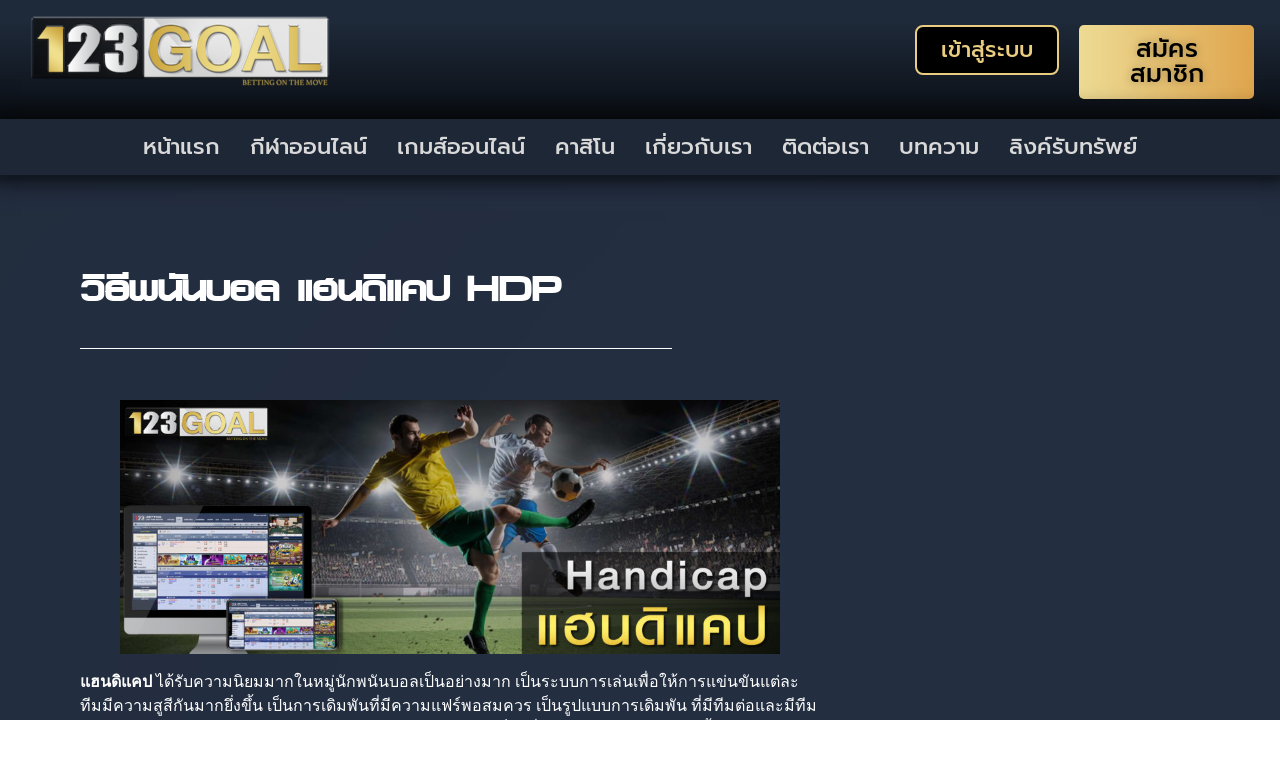

--- FILE ---
content_type: text/html; charset=UTF-8
request_url: https://123goal.us/%E0%B8%A7%E0%B8%B4%E0%B8%98%E0%B8%B5%E0%B8%9E%E0%B8%99%E0%B8%B1%E0%B8%99%E0%B8%9A%E0%B8%AD%E0%B8%A5-%E0%B9%81%E0%B8%AE%E0%B8%99%E0%B8%94%E0%B8%B4%E0%B9%81%E0%B8%84%E0%B8%9B-hdp/
body_size: 27957
content:
<!doctype html><html lang="en-US"><head><script data-no-optimize="1">var litespeed_docref=sessionStorage.getItem("litespeed_docref");litespeed_docref&&(Object.defineProperty(document,"referrer",{get:function(){return litespeed_docref}}),sessionStorage.removeItem("litespeed_docref"));</script> <meta charset="UTF-8"><meta name="viewport" content="width=device-width, initial-scale=1"><link rel="profile" href="https://gmpg.org/xfn/11"><meta name='robots' content='index, follow, max-image-preview:large, max-snippet:-1, max-video-preview:-1' /><style>img:is([sizes="auto" i], [sizes^="auto," i]) { contain-intrinsic-size: 3000px 1500px }</style><title>วิธีดูราคาบอล แฮนดิแคป HDP เทคนิคการดูบอล พนันบอลออนไลน์ 123GOAL</title><meta name="description" content="HDP แฮนดิแคป คือ การเดิมพันแบบแฮนติแคปมีอัตราต่อรองซึ่งทีมที่มีราคาต่อ จะมีตัวหนังสือสีแดงเป็นทีมต่อราคา 0 นั่นหมายถึงราคาเสมอไม่มีใครต่อรองเช่น 0-0.5" /><link rel="canonical" href="https://123goal.us/วิธีพนันบอล-แฮนดิแคป-hdp/" /><meta property="og:locale" content="en_US" /><meta property="og:type" content="article" /><meta property="og:title" content="วิธีดูราคาบอล แฮนดิแคป HDP เทคนิคการดูบอล พนันบอลออนไลน์ 123GOAL" /><meta property="og:description" content="HDP แฮนดิแคป คือ การเดิมพันแบบแฮนติแคปมีอัตราต่อรองซึ่งทีมที่มีราคาต่อ จะมีตัวหนังสือสีแดงเป็นทีมต่อราคา 0 นั่นหมายถึงราคาเสมอไม่มีใครต่อรองเช่น 0-0.5" /><meta property="og:url" content="https://123goal.us/วิธีพนันบอล-แฮนดิแคป-hdp/" /><meta property="og:site_name" content="123GOAL สล็อตออนไลน์ คาสิโนออนไลน์ | ระบบ ฝากถอนออโต้ 30 วินาที" /><meta property="article:published_time" content="2020-02-03T06:58:01+00:00" /><meta property="article:modified_time" content="2022-06-11T06:08:52+00:00" /><meta property="og:image" content="https://123goal.us/wp-content/uploads/2020/01/แฮนดิแคป-01.jpg" /><meta property="og:image:width" content="821" /><meta property="og:image:height" content="608" /><meta property="og:image:type" content="image/jpeg" /><meta name="author" content="poopa paloo" /><meta name="twitter:card" content="summary_large_image" /><meta name="twitter:label1" content="Written by" /><meta name="twitter:data1" content="poopa paloo" /><meta name="twitter:label2" content="Est. reading time" /><meta name="twitter:data2" content="3 minutes" /> <script type="application/ld+json" class="yoast-schema-graph">{"@context":"https://schema.org","@graph":[{"@type":"WebPage","@id":"https://123goal.us/%e0%b8%a7%e0%b8%b4%e0%b8%98%e0%b8%b5%e0%b8%9e%e0%b8%99%e0%b8%b1%e0%b8%99%e0%b8%9a%e0%b8%ad%e0%b8%a5-%e0%b9%81%e0%b8%ae%e0%b8%99%e0%b8%94%e0%b8%b4%e0%b9%81%e0%b8%84%e0%b8%9b-hdp/","url":"https://123goal.us/%e0%b8%a7%e0%b8%b4%e0%b8%98%e0%b8%b5%e0%b8%9e%e0%b8%99%e0%b8%b1%e0%b8%99%e0%b8%9a%e0%b8%ad%e0%b8%a5-%e0%b9%81%e0%b8%ae%e0%b8%99%e0%b8%94%e0%b8%b4%e0%b9%81%e0%b8%84%e0%b8%9b-hdp/","name":"วิธีดูราคาบอล แฮนดิแคป HDP เทคนิคการดูบอล พนันบอลออนไลน์ 123GOAL","isPartOf":{"@id":"https://123goal.us/#website"},"primaryImageOfPage":{"@id":"https://123goal.us/%e0%b8%a7%e0%b8%b4%e0%b8%98%e0%b8%b5%e0%b8%9e%e0%b8%99%e0%b8%b1%e0%b8%99%e0%b8%9a%e0%b8%ad%e0%b8%a5-%e0%b9%81%e0%b8%ae%e0%b8%99%e0%b8%94%e0%b8%b4%e0%b9%81%e0%b8%84%e0%b8%9b-hdp/#primaryimage"},"image":{"@id":"https://123goal.us/%e0%b8%a7%e0%b8%b4%e0%b8%98%e0%b8%b5%e0%b8%9e%e0%b8%99%e0%b8%b1%e0%b8%99%e0%b8%9a%e0%b8%ad%e0%b8%a5-%e0%b9%81%e0%b8%ae%e0%b8%99%e0%b8%94%e0%b8%b4%e0%b9%81%e0%b8%84%e0%b8%9b-hdp/#primaryimage"},"thumbnailUrl":"https://123goal.us/wp-content/uploads/2020/01/แฮนดิแคป-01.jpg","datePublished":"2020-02-03T06:58:01+00:00","dateModified":"2022-06-11T06:08:52+00:00","author":{"@id":"https://123goal.us/#/schema/person/76a7bff54aa0087daf1a1d2ed3ab0410"},"description":"HDP แฮนดิแคป คือ การเดิมพันแบบแฮนติแคปมีอัตราต่อรองซึ่งทีมที่มีราคาต่อ จะมีตัวหนังสือสีแดงเป็นทีมต่อราคา 0 นั่นหมายถึงราคาเสมอไม่มีใครต่อรองเช่น 0-0.5","breadcrumb":{"@id":"https://123goal.us/%e0%b8%a7%e0%b8%b4%e0%b8%98%e0%b8%b5%e0%b8%9e%e0%b8%99%e0%b8%b1%e0%b8%99%e0%b8%9a%e0%b8%ad%e0%b8%a5-%e0%b9%81%e0%b8%ae%e0%b8%99%e0%b8%94%e0%b8%b4%e0%b9%81%e0%b8%84%e0%b8%9b-hdp/#breadcrumb"},"inLanguage":"en-US","potentialAction":[{"@type":"ReadAction","target":["https://123goal.us/%e0%b8%a7%e0%b8%b4%e0%b8%98%e0%b8%b5%e0%b8%9e%e0%b8%99%e0%b8%b1%e0%b8%99%e0%b8%9a%e0%b8%ad%e0%b8%a5-%e0%b9%81%e0%b8%ae%e0%b8%99%e0%b8%94%e0%b8%b4%e0%b9%81%e0%b8%84%e0%b8%9b-hdp/"]}]},{"@type":"ImageObject","inLanguage":"en-US","@id":"https://123goal.us/%e0%b8%a7%e0%b8%b4%e0%b8%98%e0%b8%b5%e0%b8%9e%e0%b8%99%e0%b8%b1%e0%b8%99%e0%b8%9a%e0%b8%ad%e0%b8%a5-%e0%b9%81%e0%b8%ae%e0%b8%99%e0%b8%94%e0%b8%b4%e0%b9%81%e0%b8%84%e0%b8%9b-hdp/#primaryimage","url":"https://123goal.us/wp-content/uploads/2020/01/แฮนดิแคป-01.jpg","contentUrl":"https://123goal.us/wp-content/uploads/2020/01/แฮนดิแคป-01.jpg","width":821,"height":608,"caption":"แฮนดิแคป"},{"@type":"BreadcrumbList","@id":"https://123goal.us/%e0%b8%a7%e0%b8%b4%e0%b8%98%e0%b8%b5%e0%b8%9e%e0%b8%99%e0%b8%b1%e0%b8%99%e0%b8%9a%e0%b8%ad%e0%b8%a5-%e0%b9%81%e0%b8%ae%e0%b8%99%e0%b8%94%e0%b8%b4%e0%b9%81%e0%b8%84%e0%b8%9b-hdp/#breadcrumb","itemListElement":[{"@type":"ListItem","position":1,"name":"Home","item":"https://123goal.us/"},{"@type":"ListItem","position":2,"name":"วิธีพนันบอล แฮนดิแคป HDP"}]},{"@type":"WebSite","@id":"https://123goal.us/#website","url":"https://123goal.us/","name":"123GOAL สล็อตออนไลน์ คาสิโนออนไลน์ | ระบบ ฝากถอนออโต้ 30 วินาที","description":"BETTING ON THE MOVE","potentialAction":[{"@type":"SearchAction","target":{"@type":"EntryPoint","urlTemplate":"https://123goal.us/?s={search_term_string}"},"query-input":{"@type":"PropertyValueSpecification","valueRequired":true,"valueName":"search_term_string"}}],"inLanguage":"en-US"},{"@type":"Person","@id":"https://123goal.us/#/schema/person/76a7bff54aa0087daf1a1d2ed3ab0410","name":"poopa paloo","image":{"@type":"ImageObject","inLanguage":"en-US","@id":"https://123goal.us/#/schema/person/image/","url":"https://123goal.us/wp-content/litespeed/avatar/991673e73567311b7acfe1cbc35e1aa5.jpg?ver=1768207523","contentUrl":"https://123goal.us/wp-content/litespeed/avatar/991673e73567311b7acfe1cbc35e1aa5.jpg?ver=1768207523","caption":"poopa paloo"},"url":"https://123goal.us/author/dev123goal/"}]}</script> <link rel="alternate" type="application/rss+xml" title="123GOAL สล็อตออนไลน์ คาสิโนออนไลน์ | ระบบ ฝากถอนออโต้ 30 วินาที &raquo; Feed" href="https://123goal.us/feed/" /><link rel="alternate" type="application/rss+xml" title="123GOAL สล็อตออนไลน์ คาสิโนออนไลน์ | ระบบ ฝากถอนออโต้ 30 วินาที &raquo; Comments Feed" href="https://123goal.us/comments/feed/" /><link rel="alternate" type="application/rss+xml" title="123GOAL สล็อตออนไลน์ คาสิโนออนไลน์ | ระบบ ฝากถอนออโต้ 30 วินาที &raquo; วิธีพนันบอล แฮนดิแคป HDP Comments Feed" href="https://123goal.us/%e0%b8%a7%e0%b8%b4%e0%b8%98%e0%b8%b5%e0%b8%9e%e0%b8%99%e0%b8%b1%e0%b8%99%e0%b8%9a%e0%b8%ad%e0%b8%a5-%e0%b9%81%e0%b8%ae%e0%b8%99%e0%b8%94%e0%b8%b4%e0%b9%81%e0%b8%84%e0%b8%9b-hdp/feed/" /><link data-optimized="2" rel="stylesheet" href="https://123goal.us/wp-content/litespeed/css/bcea5f0f199060c9a4f9013d8952daee.css?ver=ea1e3" /><style id='global-styles-inline-css'>:root{--wp--preset--aspect-ratio--square: 1;--wp--preset--aspect-ratio--4-3: 4/3;--wp--preset--aspect-ratio--3-4: 3/4;--wp--preset--aspect-ratio--3-2: 3/2;--wp--preset--aspect-ratio--2-3: 2/3;--wp--preset--aspect-ratio--16-9: 16/9;--wp--preset--aspect-ratio--9-16: 9/16;--wp--preset--color--black: #000000;--wp--preset--color--cyan-bluish-gray: #abb8c3;--wp--preset--color--white: #ffffff;--wp--preset--color--pale-pink: #f78da7;--wp--preset--color--vivid-red: #cf2e2e;--wp--preset--color--luminous-vivid-orange: #ff6900;--wp--preset--color--luminous-vivid-amber: #fcb900;--wp--preset--color--light-green-cyan: #7bdcb5;--wp--preset--color--vivid-green-cyan: #00d084;--wp--preset--color--pale-cyan-blue: #8ed1fc;--wp--preset--color--vivid-cyan-blue: #0693e3;--wp--preset--color--vivid-purple: #9b51e0;--wp--preset--gradient--vivid-cyan-blue-to-vivid-purple: linear-gradient(135deg,rgba(6,147,227,1) 0%,rgb(155,81,224) 100%);--wp--preset--gradient--light-green-cyan-to-vivid-green-cyan: linear-gradient(135deg,rgb(122,220,180) 0%,rgb(0,208,130) 100%);--wp--preset--gradient--luminous-vivid-amber-to-luminous-vivid-orange: linear-gradient(135deg,rgba(252,185,0,1) 0%,rgba(255,105,0,1) 100%);--wp--preset--gradient--luminous-vivid-orange-to-vivid-red: linear-gradient(135deg,rgba(255,105,0,1) 0%,rgb(207,46,46) 100%);--wp--preset--gradient--very-light-gray-to-cyan-bluish-gray: linear-gradient(135deg,rgb(238,238,238) 0%,rgb(169,184,195) 100%);--wp--preset--gradient--cool-to-warm-spectrum: linear-gradient(135deg,rgb(74,234,220) 0%,rgb(151,120,209) 20%,rgb(207,42,186) 40%,rgb(238,44,130) 60%,rgb(251,105,98) 80%,rgb(254,248,76) 100%);--wp--preset--gradient--blush-light-purple: linear-gradient(135deg,rgb(255,206,236) 0%,rgb(152,150,240) 100%);--wp--preset--gradient--blush-bordeaux: linear-gradient(135deg,rgb(254,205,165) 0%,rgb(254,45,45) 50%,rgb(107,0,62) 100%);--wp--preset--gradient--luminous-dusk: linear-gradient(135deg,rgb(255,203,112) 0%,rgb(199,81,192) 50%,rgb(65,88,208) 100%);--wp--preset--gradient--pale-ocean: linear-gradient(135deg,rgb(255,245,203) 0%,rgb(182,227,212) 50%,rgb(51,167,181) 100%);--wp--preset--gradient--electric-grass: linear-gradient(135deg,rgb(202,248,128) 0%,rgb(113,206,126) 100%);--wp--preset--gradient--midnight: linear-gradient(135deg,rgb(2,3,129) 0%,rgb(40,116,252) 100%);--wp--preset--font-size--small: 13px;--wp--preset--font-size--medium: 20px;--wp--preset--font-size--large: 36px;--wp--preset--font-size--x-large: 42px;--wp--preset--spacing--20: 0.44rem;--wp--preset--spacing--30: 0.67rem;--wp--preset--spacing--40: 1rem;--wp--preset--spacing--50: 1.5rem;--wp--preset--spacing--60: 2.25rem;--wp--preset--spacing--70: 3.38rem;--wp--preset--spacing--80: 5.06rem;--wp--preset--shadow--natural: 6px 6px 9px rgba(0, 0, 0, 0.2);--wp--preset--shadow--deep: 12px 12px 50px rgba(0, 0, 0, 0.4);--wp--preset--shadow--sharp: 6px 6px 0px rgba(0, 0, 0, 0.2);--wp--preset--shadow--outlined: 6px 6px 0px -3px rgba(255, 255, 255, 1), 6px 6px rgba(0, 0, 0, 1);--wp--preset--shadow--crisp: 6px 6px 0px rgba(0, 0, 0, 1);}:root { --wp--style--global--content-size: 800px;--wp--style--global--wide-size: 1200px; }:where(body) { margin: 0; }.wp-site-blocks > .alignleft { float: left; margin-right: 2em; }.wp-site-blocks > .alignright { float: right; margin-left: 2em; }.wp-site-blocks > .aligncenter { justify-content: center; margin-left: auto; margin-right: auto; }:where(.wp-site-blocks) > * { margin-block-start: 24px; margin-block-end: 0; }:where(.wp-site-blocks) > :first-child { margin-block-start: 0; }:where(.wp-site-blocks) > :last-child { margin-block-end: 0; }:root { --wp--style--block-gap: 24px; }:root :where(.is-layout-flow) > :first-child{margin-block-start: 0;}:root :where(.is-layout-flow) > :last-child{margin-block-end: 0;}:root :where(.is-layout-flow) > *{margin-block-start: 24px;margin-block-end: 0;}:root :where(.is-layout-constrained) > :first-child{margin-block-start: 0;}:root :where(.is-layout-constrained) > :last-child{margin-block-end: 0;}:root :where(.is-layout-constrained) > *{margin-block-start: 24px;margin-block-end: 0;}:root :where(.is-layout-flex){gap: 24px;}:root :where(.is-layout-grid){gap: 24px;}.is-layout-flow > .alignleft{float: left;margin-inline-start: 0;margin-inline-end: 2em;}.is-layout-flow > .alignright{float: right;margin-inline-start: 2em;margin-inline-end: 0;}.is-layout-flow > .aligncenter{margin-left: auto !important;margin-right: auto !important;}.is-layout-constrained > .alignleft{float: left;margin-inline-start: 0;margin-inline-end: 2em;}.is-layout-constrained > .alignright{float: right;margin-inline-start: 2em;margin-inline-end: 0;}.is-layout-constrained > .aligncenter{margin-left: auto !important;margin-right: auto !important;}.is-layout-constrained > :where(:not(.alignleft):not(.alignright):not(.alignfull)){max-width: var(--wp--style--global--content-size);margin-left: auto !important;margin-right: auto !important;}.is-layout-constrained > .alignwide{max-width: var(--wp--style--global--wide-size);}body .is-layout-flex{display: flex;}.is-layout-flex{flex-wrap: wrap;align-items: center;}.is-layout-flex > :is(*, div){margin: 0;}body .is-layout-grid{display: grid;}.is-layout-grid > :is(*, div){margin: 0;}body{padding-top: 0px;padding-right: 0px;padding-bottom: 0px;padding-left: 0px;}a:where(:not(.wp-element-button)){text-decoration: underline;}:root :where(.wp-element-button, .wp-block-button__link){background-color: #32373c;border-width: 0;color: #fff;font-family: inherit;font-size: inherit;line-height: inherit;padding: calc(0.667em + 2px) calc(1.333em + 2px);text-decoration: none;}.has-black-color{color: var(--wp--preset--color--black) !important;}.has-cyan-bluish-gray-color{color: var(--wp--preset--color--cyan-bluish-gray) !important;}.has-white-color{color: var(--wp--preset--color--white) !important;}.has-pale-pink-color{color: var(--wp--preset--color--pale-pink) !important;}.has-vivid-red-color{color: var(--wp--preset--color--vivid-red) !important;}.has-luminous-vivid-orange-color{color: var(--wp--preset--color--luminous-vivid-orange) !important;}.has-luminous-vivid-amber-color{color: var(--wp--preset--color--luminous-vivid-amber) !important;}.has-light-green-cyan-color{color: var(--wp--preset--color--light-green-cyan) !important;}.has-vivid-green-cyan-color{color: var(--wp--preset--color--vivid-green-cyan) !important;}.has-pale-cyan-blue-color{color: var(--wp--preset--color--pale-cyan-blue) !important;}.has-vivid-cyan-blue-color{color: var(--wp--preset--color--vivid-cyan-blue) !important;}.has-vivid-purple-color{color: var(--wp--preset--color--vivid-purple) !important;}.has-black-background-color{background-color: var(--wp--preset--color--black) !important;}.has-cyan-bluish-gray-background-color{background-color: var(--wp--preset--color--cyan-bluish-gray) !important;}.has-white-background-color{background-color: var(--wp--preset--color--white) !important;}.has-pale-pink-background-color{background-color: var(--wp--preset--color--pale-pink) !important;}.has-vivid-red-background-color{background-color: var(--wp--preset--color--vivid-red) !important;}.has-luminous-vivid-orange-background-color{background-color: var(--wp--preset--color--luminous-vivid-orange) !important;}.has-luminous-vivid-amber-background-color{background-color: var(--wp--preset--color--luminous-vivid-amber) !important;}.has-light-green-cyan-background-color{background-color: var(--wp--preset--color--light-green-cyan) !important;}.has-vivid-green-cyan-background-color{background-color: var(--wp--preset--color--vivid-green-cyan) !important;}.has-pale-cyan-blue-background-color{background-color: var(--wp--preset--color--pale-cyan-blue) !important;}.has-vivid-cyan-blue-background-color{background-color: var(--wp--preset--color--vivid-cyan-blue) !important;}.has-vivid-purple-background-color{background-color: var(--wp--preset--color--vivid-purple) !important;}.has-black-border-color{border-color: var(--wp--preset--color--black) !important;}.has-cyan-bluish-gray-border-color{border-color: var(--wp--preset--color--cyan-bluish-gray) !important;}.has-white-border-color{border-color: var(--wp--preset--color--white) !important;}.has-pale-pink-border-color{border-color: var(--wp--preset--color--pale-pink) !important;}.has-vivid-red-border-color{border-color: var(--wp--preset--color--vivid-red) !important;}.has-luminous-vivid-orange-border-color{border-color: var(--wp--preset--color--luminous-vivid-orange) !important;}.has-luminous-vivid-amber-border-color{border-color: var(--wp--preset--color--luminous-vivid-amber) !important;}.has-light-green-cyan-border-color{border-color: var(--wp--preset--color--light-green-cyan) !important;}.has-vivid-green-cyan-border-color{border-color: var(--wp--preset--color--vivid-green-cyan) !important;}.has-pale-cyan-blue-border-color{border-color: var(--wp--preset--color--pale-cyan-blue) !important;}.has-vivid-cyan-blue-border-color{border-color: var(--wp--preset--color--vivid-cyan-blue) !important;}.has-vivid-purple-border-color{border-color: var(--wp--preset--color--vivid-purple) !important;}.has-vivid-cyan-blue-to-vivid-purple-gradient-background{background: var(--wp--preset--gradient--vivid-cyan-blue-to-vivid-purple) !important;}.has-light-green-cyan-to-vivid-green-cyan-gradient-background{background: var(--wp--preset--gradient--light-green-cyan-to-vivid-green-cyan) !important;}.has-luminous-vivid-amber-to-luminous-vivid-orange-gradient-background{background: var(--wp--preset--gradient--luminous-vivid-amber-to-luminous-vivid-orange) !important;}.has-luminous-vivid-orange-to-vivid-red-gradient-background{background: var(--wp--preset--gradient--luminous-vivid-orange-to-vivid-red) !important;}.has-very-light-gray-to-cyan-bluish-gray-gradient-background{background: var(--wp--preset--gradient--very-light-gray-to-cyan-bluish-gray) !important;}.has-cool-to-warm-spectrum-gradient-background{background: var(--wp--preset--gradient--cool-to-warm-spectrum) !important;}.has-blush-light-purple-gradient-background{background: var(--wp--preset--gradient--blush-light-purple) !important;}.has-blush-bordeaux-gradient-background{background: var(--wp--preset--gradient--blush-bordeaux) !important;}.has-luminous-dusk-gradient-background{background: var(--wp--preset--gradient--luminous-dusk) !important;}.has-pale-ocean-gradient-background{background: var(--wp--preset--gradient--pale-ocean) !important;}.has-electric-grass-gradient-background{background: var(--wp--preset--gradient--electric-grass) !important;}.has-midnight-gradient-background{background: var(--wp--preset--gradient--midnight) !important;}.has-small-font-size{font-size: var(--wp--preset--font-size--small) !important;}.has-medium-font-size{font-size: var(--wp--preset--font-size--medium) !important;}.has-large-font-size{font-size: var(--wp--preset--font-size--large) !important;}.has-x-large-font-size{font-size: var(--wp--preset--font-size--x-large) !important;}
:root :where(.wp-block-pullquote){font-size: 1.5em;line-height: 1.6;}</style> <script type="litespeed/javascript" data-src="https://123goal.us/wp-includes/js/jquery/jquery.min.js" id="jquery-core-js"></script> <link rel="https://api.w.org/" href="https://123goal.us/wp-json/" /><link rel="alternate" title="JSON" type="application/json" href="https://123goal.us/wp-json/wp/v2/posts/1887" /><link rel="EditURI" type="application/rsd+xml" title="RSD" href="https://123goal.us/xmlrpc.php?rsd" /><link rel='shortlink' href='https://123goal.us/?p=1887' /><link rel="alternate" title="oEmbed (JSON)" type="application/json+oembed" href="https://123goal.us/wp-json/oembed/1.0/embed?url=https%3A%2F%2F123goal.us%2F%25e0%25b8%25a7%25e0%25b8%25b4%25e0%25b8%2598%25e0%25b8%25b5%25e0%25b8%259e%25e0%25b8%2599%25e0%25b8%25b1%25e0%25b8%2599%25e0%25b8%259a%25e0%25b8%25ad%25e0%25b8%25a5-%25e0%25b9%2581%25e0%25b8%25ae%25e0%25b8%2599%25e0%25b8%2594%25e0%25b8%25b4%25e0%25b9%2581%25e0%25b8%2584%25e0%25b8%259b-hdp%2F" /><link rel="alternate" title="oEmbed (XML)" type="text/xml+oembed" href="https://123goal.us/wp-json/oembed/1.0/embed?url=https%3A%2F%2F123goal.us%2F%25e0%25b8%25a7%25e0%25b8%25b4%25e0%25b8%2598%25e0%25b8%25b5%25e0%25b8%259e%25e0%25b8%2599%25e0%25b8%25b1%25e0%25b8%2599%25e0%25b8%259a%25e0%25b8%25ad%25e0%25b8%25a5-%25e0%25b9%2581%25e0%25b8%25ae%25e0%25b8%2599%25e0%25b8%2594%25e0%25b8%25b4%25e0%25b9%2581%25e0%25b8%2584%25e0%25b8%259b-hdp%2F&#038;format=xml" /><style type='text/css'>.ae_data .elementor-editor-element-setting {
            display:none !important;
            }</style><meta name="generator" content="Elementor 3.33.4; features: e_font_icon_svg, additional_custom_breakpoints; settings: css_print_method-external, google_font-enabled, font_display-auto"><style>.e-con.e-parent:nth-of-type(n+4):not(.e-lazyloaded):not(.e-no-lazyload),
				.e-con.e-parent:nth-of-type(n+4):not(.e-lazyloaded):not(.e-no-lazyload) * {
					background-image: none !important;
				}
				@media screen and (max-height: 1024px) {
					.e-con.e-parent:nth-of-type(n+3):not(.e-lazyloaded):not(.e-no-lazyload),
					.e-con.e-parent:nth-of-type(n+3):not(.e-lazyloaded):not(.e-no-lazyload) * {
						background-image: none !important;
					}
				}
				@media screen and (max-height: 640px) {
					.e-con.e-parent:nth-of-type(n+2):not(.e-lazyloaded):not(.e-no-lazyload),
					.e-con.e-parent:nth-of-type(n+2):not(.e-lazyloaded):not(.e-no-lazyload) * {
						background-image: none !important;
					}
				}</style><link rel="icon" href="https://123goal.us/wp-content/uploads/2020/04/cropped-icon-32x32.png" sizes="32x32" /><link rel="icon" href="https://123goal.us/wp-content/uploads/2020/04/cropped-icon-192x192.png" sizes="192x192" /><link rel="apple-touch-icon" href="https://123goal.us/wp-content/uploads/2020/04/cropped-icon-180x180.png" /><meta name="msapplication-TileImage" content="https://123goal.us/wp-content/uploads/2020/04/cropped-icon-270x270.png" /><style id="wp-custom-css">/* เริ่มเลื่อนเมนู */
.mh-custom-dropdown .elementor-toggle-icon.elementor-toggle-icon-right{
	padding-right: 33%;
}

.mh-custom-dropdown #elementor-tab-title-3841 > a{
	padding-left:27%;
}
/* จบ เลื่อนเมนู */

/* เริ่ม ปุ่มฟอร์มล๊อกอิน */
.mh-button{
	font-family: "PSL_NATRINTHORN_EXTRA", Sans-serif;
	font-size: 32px;
	
	text-align: center;
	border-radius: 25px;
}
.mh-button a{
	color: #d9d9d9;	
}
/* จบ ปุ่มฟอร์มล๊อกอิน */

/* เริ่ม ปุ่มฟอร์มล๊อกอิน::hover */
.mh-button#forget-password a:hover, .mh-button#login a:hover{
	-webkit-background-clip: text;
    -webkit-text-fill-color: transparent;
    background-image:linear-gradient(to right bottom,#c49b2b,#ecdb88,#c49b2b);
    background-size: cover;
	text-shadow: -1px -1px 0 rgba(15,15,15,.2);
}

.mh-button#register > a{
	color: #223344;
}
/* จบ ปุ่มฟอร์มล๊อกอิน::hover */

/* เริ่ม ฟอร์มล๊อกอิน */
form{
	font-family: "PSL_NATRINTHORN_EXTRA", Sans-serif
}
::placeholder{
	color: #d9d9d9;
}
form input{
	background-color:transparent;
	letter-spacing: 1.25px;
	color: #fff;
}

input#btn-1, input#btn-2{
	padding:0 20px;
	border-radius:15px;
	border: groove 1px #ead578;
	line-height: 0;
	font-size: 28px;
	margin-bottom:15px;
}

.mh-button#register{
	background-image:url("/wp-content/uploads/2019/07/register_btn_bg.jpg");
	border: groove 2px #e5f5f5;
	background-size: cover;
	background-position:center center;
	background-repeat: no-repeat;
	line-height:1.25em;
}

.elementor-8 .elementor-element.elementor-element-24b70d6 .elementor-toggle .elementor-tab-title .elementor-toggle-icon i:before{
	background-image:linear-gradient(to right bottom,#c49b2b,#c49b2b ,#ecdb88,#ecdb88,#c49b2b ,#c49b2b);
	-webkit-text-fill-color: transparent;
	    -webkit-background-clip: text;
}

.golden-text {
    -webkit-background-clip: text;
    -webkit-text-fill-color: transparent;
    -webkit-margin-before: .3em;
    -webkit-margin-after: .2em;
    background-image:linear-gradient(to right bottom,#c49b2b,#ecdb88,#c49b2b);
    background-size: cover;
    text-shadow: -1px -1px 0 rgba(15,15,15,.2);
}



.elementor-8 .elementor-element.elementor-element-f7a9006 .elementor-nav-menu--dropdown a:hover, .elementor-8 .elementor-element.elementor-element-f7a9006 .elementor-nav-menu--dropdown a.elementor-item-active, .elementor-8 .elementor-element.elementor-element-f7a9006 .elementor-nav-menu--dropdown a.highlighted, .elementor-697 .elementor-element.elementor-element-cc13f44 .elementor-nav-menu--dropdown a:hover, .elementor-697 .elementor-element.elementor-element-cc13f44 .elementor-nav-menu--dropdown a.elementor-item-active, .elementor-697 .elementor-element.elementor-element-cc13f44 .elementor-nav-menu--dropdown a.highlighted{
	background-image:linear-gradient(to right bottom,#c49b2b,#ecdb88,#c49b2b);
}


/* MOBILE CSS */

@media (max-width: 414px) {
  
	input#btn-1,input#btn-2{
		font-size: 20px;
		line-height:1.5;
	}
	
	.mh-button{
		font-size: 20px;
	}
}
.elementor-menu-toggle i:before{
	-webkit-background-clip: text;
    -webkit-text-fill-color: transparent;
    background-image:linear-gradient(to right bottom,#c49b2b,#ecdb88,#c49b2b);
    background-size: cover;
	text-shadow: -1px -1px 0 rgba(15,15,15,.2);
}
.elementor-menu-toggle::before {
    content: "MENU";
    font-size: 18px;
	padding-right: 5px;
	font-family: "PSL_NATRINTHORN_EXTRA", Sans-serif;
}

/* เปลี่ยนสีฟ้อนท์ลิงค์รับทรัพย์ */
#elementor-tab-content-3841 > div > div > div > section > div > div > div > div > div > div.elementor-element.elementor-element-44499dd7.elementor-align-center.elementor-icon-list--layout-traditional.elementor-widget.elementor-widget-icon-list > div > ul > li:nth-child(8) > a > span{
	color: #e8d37d !important;
}

/* Popup & Chat Box */
@media (max-width: 767px){
	#jet-popup-1194 .jet-popup__close-button {
    transform: translateX(0px) translateY(200px) !important;
    -webkit-transform: 	translateX(0px) translateY(200px) !important;
	}
	
	#tawkchat-minified-box{
		right: -5px;
	transform: rotate(90deg) !important;
		transform-origin: unset !important;
    padding-left: 5px !important;
	}
}

body > div.elementor.elementor-1256 > div > div > section > div > div > div > div > div > div > div > div > article > div > a{
	background: #1e2736;
    padding: 15px;
    margin-top: 15px;
    position: absolute;
    color: white;
    font-size: 16px;
}</style></head><body class="wp-singular post-template-default single single-post postid-1887 single-format-standard wp-embed-responsive wp-theme-hello-elementor hello-elementor-default elementor-default elementor-kit-9793 elementor-page-1247"><a class="skip-link screen-reader-text" href="#content">Skip to content</a><header data-elementor-type="header" data-elementor-id="697" class="elementor elementor-697 elementor-location-header" data-elementor-post-type="elementor_library"><section class="elementor-section elementor-top-section elementor-element elementor-element-f2073e2 elementor-section-full_width elementor-section-height-default elementor-section-height-default" data-id="f2073e2" data-element_type="section" data-settings="{&quot;background_background&quot;:&quot;gradient&quot;}"><div class="elementor-background-overlay"></div><div class="elementor-container elementor-column-gap-no"><div class="elementor-column elementor-col-33 elementor-top-column elementor-element elementor-element-f0bdd9f" data-id="f0bdd9f" data-element_type="column"><div class="elementor-widget-wrap elementor-element-populated"><div class="elementor-element elementor-element-fedc5a0 elementor-widget elementor-widget-image" data-id="fedc5a0" data-element_type="widget" data-widget_type="image.default">
<a href="/">
<img data-lazyloaded="1" src="[data-uri]" loading="lazy" width="300" height="73" data-src="https://123goal.us/wp-content/uploads/2019/06/logo-123goal-footer-300x73.png" class="attachment-medium size-medium wp-image-1184" alt="" data-srcset="https://123goal.us/wp-content/uploads/2019/06/logo-123goal-footer-300x73.png 300w, https://123goal.us/wp-content/uploads/2019/06/logo-123goal-footer.png 425w" data-sizes="(max-width: 300px) 100vw, 300px" />								</a></div></div></div><div class="elementor-column elementor-col-33 elementor-top-column elementor-element elementor-element-462f2ac" data-id="462f2ac" data-element_type="column"><div class="elementor-widget-wrap elementor-element-populated"><div class="elementor-element elementor-element-0fbc01f elementor-align-right elementor-mobile-align-right elementor-widget elementor-widget-button" data-id="0fbc01f" data-element_type="widget" data-widget_type="button.default">
<a class="elementor-button elementor-button-link elementor-size-sm" href="http://app.123goal.vip/login?openExternalBrowser=1" target="_blank">
<span class="elementor-button-content-wrapper">
<span class="elementor-button-text">เข้าสู่ระบบ</span>
</span>
</a></div></div></div><div class="elementor-column elementor-col-33 elementor-top-column elementor-element elementor-element-a69cefa" data-id="a69cefa" data-element_type="column"><div class="elementor-widget-wrap elementor-element-populated"><div class="elementor-element elementor-element-f299073 elementor-align-left elementor-mobile-align-center elementor-widget elementor-widget-button" data-id="f299073" data-element_type="widget" data-widget_type="button.default">
<a class="elementor-button elementor-button-link elementor-size-sm" href="https://aff.mutigoal.com/aff/fwgdiqdsuv" target="_blank">
<span class="elementor-button-content-wrapper">
<span class="elementor-button-text">สมัครสมาชิก</span>
</span>
</a></div></div></div></div></section><section class="elementor-section elementor-top-section elementor-element elementor-element-36bf5d8 elementor-section-full_width elementor-section-height-default elementor-section-height-default" data-id="36bf5d8" data-element_type="section" data-settings="{&quot;background_background&quot;:&quot;classic&quot;}"><div class="elementor-container elementor-column-gap-no"><div class="elementor-column elementor-col-100 elementor-top-column elementor-element elementor-element-ff78cf0" data-id="ff78cf0" data-element_type="column" data-settings="{&quot;background_background&quot;:&quot;classic&quot;}"><div class="elementor-widget-wrap elementor-element-populated"><section class="elementor-section elementor-inner-section elementor-element elementor-element-4cb1a84 elementor-section-full_width elementor-section-content-middle elementor-section-height-default elementor-section-height-default" data-id="4cb1a84" data-element_type="section" data-settings="{&quot;background_background&quot;:&quot;classic&quot;}"><div class="elementor-container elementor-column-gap-default"><div class="elementor-column elementor-col-100 elementor-inner-column elementor-element elementor-element-f2ed7ff" data-id="f2ed7ff" data-element_type="column"><div class="elementor-widget-wrap elementor-element-populated"><div class="elementor-element elementor-element-cc13f44 elementor-nav-menu__align-center elementor-nav-menu--stretch elementor-nav-menu__text-align-center elementor-nav-menu--dropdown-tablet elementor-nav-menu--toggle elementor-nav-menu--burger elementor-widget elementor-widget-nav-menu" data-id="cc13f44" data-element_type="widget" data-settings="{&quot;full_width&quot;:&quot;stretch&quot;,&quot;submenu_icon&quot;:{&quot;value&quot;:&quot;&lt;i aria-hidden=\&quot;true\&quot; class=\&quot;\&quot;&gt;&lt;\/i&gt;&quot;,&quot;library&quot;:&quot;&quot;},&quot;layout&quot;:&quot;horizontal&quot;,&quot;toggle&quot;:&quot;burger&quot;}" data-widget_type="nav-menu.default"><nav aria-label="Menu" class="elementor-nav-menu--main elementor-nav-menu__container elementor-nav-menu--layout-horizontal e--pointer-underline e--animation-fade"><ul id="menu-1-cc13f44" class="elementor-nav-menu"><li class="menu-item menu-item-type-custom menu-item-object-custom menu-item-785"><a href="/" class="elementor-item">หน้าแรก</a></li><li class="menu-item menu-item-type-custom menu-item-object-custom menu-item-60"><a href="/กีฬาออนไลน์" class="elementor-item">กีฬาออนไลน์</a></li><li class="menu-item menu-item-type-custom menu-item-object-custom menu-item-61"><a href="/เกมส์ออนไลน์" class="elementor-item">เกมส์ออนไลน์</a></li><li class="menu-item menu-item-type-custom menu-item-object-custom menu-item-62"><a href="/คาสิโน" class="elementor-item">คาสิโน</a></li><li class="menu-item menu-item-type-custom menu-item-object-custom menu-item-63"><a href="/เกี่ยวกับเรา" class="elementor-item">เกี่ยวกับเรา</a></li><li class="menu-item menu-item-type-custom menu-item-object-custom menu-item-743"><a href="/ติดต่อเรา" class="elementor-item">ติดต่อเรา</a></li><li class="menu-item menu-item-type-custom menu-item-object-custom menu-item-has-children menu-item-1253"><a href="/บทความ" class="elementor-item">บทความ</a><ul class="sub-menu elementor-nav-menu--dropdown"><li class="menu-item menu-item-type-taxonomy menu-item-object-category menu-item-10447"><a href="https://123goal.us/category/123goal-%e0%b8%84%e0%b8%b2%e0%b8%aa%e0%b8%b4%e0%b9%82%e0%b8%99/" class="elementor-sub-item">123GOAL</a></li><li class="menu-item menu-item-type-taxonomy menu-item-object-category menu-item-3836"><a href="https://123goal.us/category/%e0%b8%aa%e0%b8%a5%e0%b9%87%e0%b8%ad%e0%b8%95%e0%b8%ad%e0%b8%ad%e0%b8%99%e0%b9%84%e0%b8%a5%e0%b8%99%e0%b9%8c/" class="elementor-sub-item">สล็อตออนไลน์</a></li><li class="menu-item menu-item-type-taxonomy menu-item-object-category menu-item-3834"><a href="https://123goal.us/category/%e0%b8%84%e0%b8%b2%e0%b8%aa%e0%b8%b4%e0%b9%82%e0%b8%99%e0%b8%ad%e0%b8%ad%e0%b8%99%e0%b9%84%e0%b8%a5%e0%b8%99%e0%b9%8c/" class="elementor-sub-item">คาสิโนออนไลน์</a></li><li class="menu-item menu-item-type-taxonomy menu-item-object-category menu-item-3833"><a href="https://123goal.us/category/%e0%b8%9a%e0%b8%b2%e0%b8%84%e0%b8%b2%e0%b8%a3%e0%b9%88%e0%b8%b2%e0%b8%ad%e0%b8%ad%e0%b8%99%e0%b9%84%e0%b8%a5%e0%b8%99%e0%b9%8c/" class="elementor-sub-item">บาคาร่าออนไลน์</a></li><li class="menu-item menu-item-type-taxonomy menu-item-object-category menu-item-3840"><a href="https://123goal.us/category/%e0%b8%aa%e0%b8%b9%e0%b8%95%e0%b8%a3%e0%b8%9a%e0%b8%b2%e0%b8%84%e0%b8%b2%e0%b8%a3%e0%b9%88%e0%b8%b2/" class="elementor-sub-item">สูตรบาคาร่า</a></li><li class="menu-item menu-item-type-taxonomy menu-item-object-category current-post-ancestor current-menu-parent current-post-parent menu-item-10448"><a href="https://123goal.us/category/%e0%b8%81%e0%b8%b5%e0%b8%ac%e0%b8%b2%e0%b8%ad%e0%b8%ad%e0%b8%99%e0%b9%84%e0%b8%a5%e0%b8%99%e0%b9%8c/" class="elementor-sub-item">กีฬาออนไลน์</a></li><li class="menu-item menu-item-type-taxonomy menu-item-object-category menu-item-10444"><a href="https://123goal.us/category/%e0%b8%ab%e0%b8%a7%e0%b8%a2%e0%b8%ad%e0%b8%ad%e0%b8%99%e0%b9%84%e0%b8%a5%e0%b8%99%e0%b9%8c/" class="elementor-sub-item">หวยออนไลน์</a></li><li class="menu-item menu-item-type-taxonomy menu-item-object-category menu-item-10445"><a href="https://123goal.us/category/%e0%b8%a5%e0%b8%b4%e0%b8%87%e0%b8%84%e0%b9%8c%e0%b8%a3%e0%b8%b1%e0%b8%9a%e0%b8%97%e0%b8%a3%e0%b8%b1%e0%b8%9e%e0%b8%a2%e0%b9%8c-affiliate/" class="elementor-sub-item">ลิงค์รับทรัพย์ Affiliate</a></li></ul></li><li class="menu-item menu-item-type-custom menu-item-object-custom menu-item-879"><a href="https://aff.123goal.co/mb/GOAL/affiliate" class="elementor-item">ลิงค์รับทรัพย์</a></li></ul></nav><div class="elementor-menu-toggle" role="button" tabindex="0" aria-label="Menu Toggle" aria-expanded="false">
<svg aria-hidden="true" role="presentation" class="elementor-menu-toggle__icon--open e-font-icon-svg e-eicon-menu-bar" viewBox="0 0 1000 1000" xmlns="http://www.w3.org/2000/svg"><path d="M104 333H896C929 333 958 304 958 271S929 208 896 208H104C71 208 42 237 42 271S71 333 104 333ZM104 583H896C929 583 958 554 958 521S929 458 896 458H104C71 458 42 487 42 521S71 583 104 583ZM104 833H896C929 833 958 804 958 771S929 708 896 708H104C71 708 42 737 42 771S71 833 104 833Z"></path></svg><svg aria-hidden="true" role="presentation" class="elementor-menu-toggle__icon--close e-font-icon-svg e-eicon-close" viewBox="0 0 1000 1000" xmlns="http://www.w3.org/2000/svg"><path d="M742 167L500 408 258 167C246 154 233 150 217 150 196 150 179 158 167 167 154 179 150 196 150 212 150 229 154 242 171 254L408 500 167 742C138 771 138 800 167 829 196 858 225 858 254 829L496 587 738 829C750 842 767 846 783 846 800 846 817 842 829 829 842 817 846 804 846 783 846 767 842 750 829 737L588 500 833 258C863 229 863 200 833 171 804 137 775 137 742 167Z"></path></svg></div><nav class="elementor-nav-menu--dropdown elementor-nav-menu__container" aria-hidden="true"><ul id="menu-2-cc13f44" class="elementor-nav-menu"><li class="menu-item menu-item-type-custom menu-item-object-custom menu-item-785"><a href="/" class="elementor-item" tabindex="-1">หน้าแรก</a></li><li class="menu-item menu-item-type-custom menu-item-object-custom menu-item-60"><a href="/กีฬาออนไลน์" class="elementor-item" tabindex="-1">กีฬาออนไลน์</a></li><li class="menu-item menu-item-type-custom menu-item-object-custom menu-item-61"><a href="/เกมส์ออนไลน์" class="elementor-item" tabindex="-1">เกมส์ออนไลน์</a></li><li class="menu-item menu-item-type-custom menu-item-object-custom menu-item-62"><a href="/คาสิโน" class="elementor-item" tabindex="-1">คาสิโน</a></li><li class="menu-item menu-item-type-custom menu-item-object-custom menu-item-63"><a href="/เกี่ยวกับเรา" class="elementor-item" tabindex="-1">เกี่ยวกับเรา</a></li><li class="menu-item menu-item-type-custom menu-item-object-custom menu-item-743"><a href="/ติดต่อเรา" class="elementor-item" tabindex="-1">ติดต่อเรา</a></li><li class="menu-item menu-item-type-custom menu-item-object-custom menu-item-has-children menu-item-1253"><a href="/บทความ" class="elementor-item" tabindex="-1">บทความ</a><ul class="sub-menu elementor-nav-menu--dropdown"><li class="menu-item menu-item-type-taxonomy menu-item-object-category menu-item-10447"><a href="https://123goal.us/category/123goal-%e0%b8%84%e0%b8%b2%e0%b8%aa%e0%b8%b4%e0%b9%82%e0%b8%99/" class="elementor-sub-item" tabindex="-1">123GOAL</a></li><li class="menu-item menu-item-type-taxonomy menu-item-object-category menu-item-3836"><a href="https://123goal.us/category/%e0%b8%aa%e0%b8%a5%e0%b9%87%e0%b8%ad%e0%b8%95%e0%b8%ad%e0%b8%ad%e0%b8%99%e0%b9%84%e0%b8%a5%e0%b8%99%e0%b9%8c/" class="elementor-sub-item" tabindex="-1">สล็อตออนไลน์</a></li><li class="menu-item menu-item-type-taxonomy menu-item-object-category menu-item-3834"><a href="https://123goal.us/category/%e0%b8%84%e0%b8%b2%e0%b8%aa%e0%b8%b4%e0%b9%82%e0%b8%99%e0%b8%ad%e0%b8%ad%e0%b8%99%e0%b9%84%e0%b8%a5%e0%b8%99%e0%b9%8c/" class="elementor-sub-item" tabindex="-1">คาสิโนออนไลน์</a></li><li class="menu-item menu-item-type-taxonomy menu-item-object-category menu-item-3833"><a href="https://123goal.us/category/%e0%b8%9a%e0%b8%b2%e0%b8%84%e0%b8%b2%e0%b8%a3%e0%b9%88%e0%b8%b2%e0%b8%ad%e0%b8%ad%e0%b8%99%e0%b9%84%e0%b8%a5%e0%b8%99%e0%b9%8c/" class="elementor-sub-item" tabindex="-1">บาคาร่าออนไลน์</a></li><li class="menu-item menu-item-type-taxonomy menu-item-object-category menu-item-3840"><a href="https://123goal.us/category/%e0%b8%aa%e0%b8%b9%e0%b8%95%e0%b8%a3%e0%b8%9a%e0%b8%b2%e0%b8%84%e0%b8%b2%e0%b8%a3%e0%b9%88%e0%b8%b2/" class="elementor-sub-item" tabindex="-1">สูตรบาคาร่า</a></li><li class="menu-item menu-item-type-taxonomy menu-item-object-category current-post-ancestor current-menu-parent current-post-parent menu-item-10448"><a href="https://123goal.us/category/%e0%b8%81%e0%b8%b5%e0%b8%ac%e0%b8%b2%e0%b8%ad%e0%b8%ad%e0%b8%99%e0%b9%84%e0%b8%a5%e0%b8%99%e0%b9%8c/" class="elementor-sub-item" tabindex="-1">กีฬาออนไลน์</a></li><li class="menu-item menu-item-type-taxonomy menu-item-object-category menu-item-10444"><a href="https://123goal.us/category/%e0%b8%ab%e0%b8%a7%e0%b8%a2%e0%b8%ad%e0%b8%ad%e0%b8%99%e0%b9%84%e0%b8%a5%e0%b8%99%e0%b9%8c/" class="elementor-sub-item" tabindex="-1">หวยออนไลน์</a></li><li class="menu-item menu-item-type-taxonomy menu-item-object-category menu-item-10445"><a href="https://123goal.us/category/%e0%b8%a5%e0%b8%b4%e0%b8%87%e0%b8%84%e0%b9%8c%e0%b8%a3%e0%b8%b1%e0%b8%9a%e0%b8%97%e0%b8%a3%e0%b8%b1%e0%b8%9e%e0%b8%a2%e0%b9%8c-affiliate/" class="elementor-sub-item" tabindex="-1">ลิงค์รับทรัพย์ Affiliate</a></li></ul></li><li class="menu-item menu-item-type-custom menu-item-object-custom menu-item-879"><a href="https://aff.123goal.co/mb/GOAL/affiliate" class="elementor-item" tabindex="-1">ลิงค์รับทรัพย์</a></li></ul></nav></div></div></div></div></section></div></div></div></section></header><div data-elementor-type="single" data-elementor-id="1247" class="elementor elementor-1247 elementor-location-single post-1887 post type-post status-publish format-standard has-post-thumbnail hentry category-2695 tag-835" data-elementor-post-type="elementor_library"><section class="elementor-section elementor-top-section elementor-element elementor-element-da148c9 elementor-section-height-min-height elementor-section-boxed elementor-section-height-default elementor-section-items-middle" data-id="da148c9" data-element_type="section" data-settings="{&quot;background_background&quot;:&quot;classic&quot;}"><div class="elementor-container elementor-column-gap-default"><div class="elementor-column elementor-col-66 elementor-top-column elementor-element elementor-element-2b4aad2" data-id="2b4aad2" data-element_type="column"><div class="elementor-widget-wrap elementor-element-populated"><div class="elementor-element elementor-element-e5f7a86 elementor-widget elementor-widget-theme-post-title elementor-page-title elementor-widget-heading" data-id="e5f7a86" data-element_type="widget" data-widget_type="theme-post-title.default"><h1 class="elementor-heading-title elementor-size-default">วิธีพนันบอล แฮนดิแคป HDP</h1></div><div class="elementor-element elementor-element-b6137b7 elementor-widget-divider--view-line elementor-widget elementor-widget-divider" data-id="b6137b7" data-element_type="widget" data-widget_type="divider.default"><div class="elementor-divider">
<span class="elementor-divider-separator">
</span></div></div><div class="elementor-element elementor-element-360f89d elementor-widget elementor-widget-theme-post-content" data-id="360f89d" data-element_type="widget" data-widget_type="theme-post-content.default"><figure class="wp-block-image size-large"><img data-lazyloaded="1" src="[data-uri]" fetchpriority="high" fetchpriority="high" decoding="async" width="1024" height="394" data-src="/wp-content/uploads/2020/01/แฮนดิแคป-02-1024x394.jpg" alt="แฮนดิแคป" class="wp-image-1963" data-srcset="https://123goal.us/wp-content/uploads/2020/01/แฮนดิแคป-02-1024x394.jpg 1024w, https://123goal.us/wp-content/uploads/2020/01/แฮนดิแคป-02-300x115.jpg 300w, https://123goal.us/wp-content/uploads/2020/01/แฮนดิแคป-02-768x295.jpg 768w, https://123goal.us/wp-content/uploads/2020/01/แฮนดิแคป-02-1536x590.jpg 1536w, https://123goal.us/wp-content/uploads/2020/01/แฮนดิแคป-02.jpg 1920w" data-sizes="(max-width: 1024px) 100vw, 1024px" /></figure><p><strong>แฮนดิแคป </strong>ได้รับความนิยมมากในหมู่นักพนันบอลเป็นอย่างมาก เป็นระบบการเล่นเพื่อให้การแข่นขันแต่ละทีมมีความสูสีกันมากยึ่งขึ้น เป็นการเดิมพันที่มีความแฟร์พอสมควร เป็นรูปแบบการเดิมพัน ที่มีทีมต่อและมีทีมรอง โดยการต่อรองของราคา เกิดจากคุณภาพของทีมใหญ่ ทีเล็ก เพื่อให้เกิดความสูสีกันเกิดขึ้น ตัวอย่างเช่น บาเซโลน่า เจอ บาเลนเซีย  บาเซโลน่า ต่อ 1.5  ดังนั้นทีม บาเซโลน่าต้องยิง นำมากกว่า 2 ลูก ถึงได้เงินจากราคาต่อ เป็นต้น</p><figure class="wp-block-image size-large"><img data-lazyloaded="1" src="[data-uri]" decoding="async" width="1024" height="394" data-src="/wp-content/uploads/2020/01/แฮนดิแคป-03-1024x394.jpg" alt="แฮนดิแคป" class="wp-image-1964" data-srcset="https://123goal.us/wp-content/uploads/2020/01/แฮนดิแคป-03-1024x394.jpg 1024w, https://123goal.us/wp-content/uploads/2020/01/แฮนดิแคป-03-300x115.jpg 300w, https://123goal.us/wp-content/uploads/2020/01/แฮนดิแคป-03-768x295.jpg 768w, https://123goal.us/wp-content/uploads/2020/01/แฮนดิแคป-03-1536x590.jpg 1536w, https://123goal.us/wp-content/uploads/2020/01/แฮนดิแคป-03.jpg 1920w" data-sizes="(max-width: 1024px) 100vw, 1024px" /></figure><p><strong>HDP แฮนดิแคป</strong> คือ การเดิมพันแฮนดิแคปพูดง่ายๆ คือทีมเก่งจะต่อให้ทีมที่อ่อนก่อน โดยจะมีสีเพื่อแยกระหว่างทีมต่อและทีมรองโดยทีมต่อจะเป็นสีแดงทีมรองจะเป็นสีน้ำเงิน แต่ถ้าราคาแฮนดิแคปนั้นเป็น 0 นั้นหมายถึงไม่มีทีมไหนต่อรอง โดยผู้เล่นจะต้องทายวาทีมไหนจะเป็นฝ่ายชนะการแข่งขัน โดยมีราคาทีมต่อทีมราคาเป็นตัวกำหนด ซึ่งจะต่างกับ <a href="/%e0%b8%81%e0%b8%b2%e0%b8%a3%e0%b9%81%e0%b8%97%e0%b8%87%e0%b8%9a%e0%b8%ad%e0%b8%a5%e0%b8%ad%e0%b8%ad%e0%b8%99%e0%b9%84%e0%b8%a5%e0%b8%99%e0%b9%8c/">แทงบอลออนไลน์</a> สูง/ต่ำ</p><figure class="wp-block-image size-large"><img data-lazyloaded="1" src="[data-uri]" decoding="async" width="813" height="650" data-src="/wp-content/uploads/2020/01/แฮนดิแคป-04.jpg" alt="แฮนดิแคป" class="wp-image-1965" data-srcset="https://123goal.us/wp-content/uploads/2020/01/แฮนดิแคป-04.jpg 813w, https://123goal.us/wp-content/uploads/2020/01/แฮนดิแคป-04-300x240.jpg 300w, https://123goal.us/wp-content/uploads/2020/01/แฮนดิแคป-04-768x614.jpg 768w" data-sizes="(max-width: 813px) 100vw, 813px" /></figure><p><strong>วิธีดูราคาบอล HDP แฮนดิแคป</strong> นั้น ราคาของฟุตบอลของแต่ละคู่ จะขึ้นอยู่กับทีมต่อรอง ตามที่ระบบได้คำนวนความแข็งแกร่งของทีมนั้นๆ ได้คำนวนไว้ เช่น 0.97, 0.83 จะเป็นตัวคำนวน และกำหนดราคา ซึ่งจะได้มากได้น้อย, อยู่ที่ตัวคูณที่เกิดขึ้น กับจำนวนเงินที่เราลงไปโดยเว็บ<strong> 123GOAL</strong> สามารถเดิมพันได้หลายครั้ง และหลายฝั่งแม้ที่เดิมพันจะเป็นทีมฝั่งตรงข้ามกัน ก็สามารถเดิมพันได้ และการเดิมพันขั้นต่ำ ราคา 20 บาทต่อหนึ่งคู่ และสามารถเดิมพันสเต็ปได้ขั้นต่ำ 2 คู่ขึ้นไป โดยสามารถเดิมพันได้เต็มที่ ไม่จำกัดจำนวนเงิน</p><p></p><h2 class="wp-block-heading" id="h-"><strong>วิธีดูราคาบอล ทำความเข้าใจ ราคาบอล แฮนดิแคป</strong></h2><figure class="wp-block-image size-large"><img data-lazyloaded="1" src="[data-uri]" loading="lazy" loading="lazy" decoding="async" width="812" height="522" data-src="/wp-content/uploads/2020/01/แฮนดิแคป-05.jpg" alt="แฮนดิแคป" class="wp-image-1966" data-srcset="https://123goal.us/wp-content/uploads/2020/01/แฮนดิแคป-05.jpg 812w, https://123goal.us/wp-content/uploads/2020/01/แฮนดิแคป-05-300x193.jpg 300w, https://123goal.us/wp-content/uploads/2020/01/แฮนดิแคป-05-768x494.jpg 768w" data-sizes="(max-width: 812px) 100vw, 812px" /></figure><p> ก่อนอื่นต้องดูทีมต่อ ทีมรองให้เป็นก่อน โดย<strong>&#8220;ทีมต่อเป็นสีแดง ส่วนทีมรองเป็นสีน้ำเงิน&#8221;  </strong></p><p></p><h4 class="wp-block-heading" id="h-0-0-0-00"><strong>ราคาบอลต่อเสมอ 0.0 หรือ 0.00</strong></h4><p>-ไม่มีทีมไหนต่อ เล่นทีมไหนชนะได้เต็ม / เสมอกันทั้งคู่ คืนทุน <br>หมานความว่า ทั้งสองทีมเสมอกัน ไม่มีทีมไหนต่อทีมไหนรอง จะเลือกแทงทีมไหนก็ได้ชนะได้เงินเต็ม ถ้าแพ้ก็จะเสียเงินเต็มเช่นเดียวกัน</p><p></p><h4 class="wp-block-heading" id="h-0-0-5-0-25"><strong>ราคาบอลเสมอควบครึ่ง ป. ปป. หรือ 0-0.5 หรือ 0.25</strong></h4><p> -ถ้าเล่นทีมต่อ ทีมต่อชนะตั้งแต่ 1 ลูกขึ้นไป ได้เต็ม / เสมอ เสียครึ่ง / แพ้เสียเต็ม <br> -ถ้าเล่นทีมรอง ทีมรองแพ้ 1 ลูกเสียเต็ม / เสมอได้ครึ่ง / ชนะได้เต็ม <br>หมายความว่า เสมอควบครึ่ง ราคานี้จะเล่นเต็งทีมต่อ  ¼ ลูก ถ้าหากแทงทีมต่อหรือทีมรองหากชนะจะได้เงินเต็มจำนวน ถ้าผลออกมาเสมอจะได้แค่ครึ่่งเดียว<br></p><p></p><h4 class="wp-block-heading" id="h-0-5-0-50"><strong>ราคาบอลครึ่งลูก  0.5 หรือ 0.50 </strong></h4><p>-ถ้าเล่นทีมต่อ ทีมต่อชนะ ได้เต็ม / แพ้เสียเต็ม / เสมอเสียเต็ม <br> -ถ้าเล่นทีมรอง ทีมรองชนะ ได้เต็ม / แพ้เสียเต็ม / เสมอ ได้เต็ม <br>หมายความว่า ครึ่งลูกทีมเต็งต่อราคาบอล ½ ลูก  หากแทงทีมต่อชนะจะได้เงินจำนวนเต็มแต่ถ้าเสมอหรือแพ้นั้นจะเสียเต็ม แต่ถ้าแทงทีมรองชนะหรือเสมอจะได้เงินเดิมพันจำนวนเต็ม แพ้จะเสียเต็ม</p><p></p><h4 class="wp-block-heading" id="h-0-5-1-0-75"><strong>ราคาบอลครึ่งควบลูก  0.5-1 หรือ 0.75</strong></h4><p> -ถ้าเล่นทีมต่อ ทีมต่อชนะ 1 ลูก ได้ครึ่ง / ถ้าชนะ 2 ลูกขึ้นไปได้เต็ม / แพ้เสียเต็ม เสมอเสียเต็ม <br> -ถ้าเล่นทีมรอง ทีมรองแพ้ 1 ลูกเสียครึ่ง / แพ้ 2 ลูกขึ้นไปเสียเต็ม / ถ้าเสมอได้เต็ม ชนะได้เต็ม <br>หมายความว่า ครึ่งควบลูกทีมต่อ¾ ลูก ถ้าหากเดิมพันทีมต่อจะต้องทำประตูได้ 1 ลูก จะได้ครึ่งเดียว แต่ถ้าได้มากกว่า 2 ลูกขึ้นไปถึงจะได้เต็มจำนวน ถ้าเสมอหรือแพ้จะเสียเต็ม ส่วนการแทงทีมรอง เมื่อชนะหรือเสมอจะได้เงินจำนวนเต็ม แต่ถ้าหากแพ้ห่างกันหนึ่งลูกจะได้แค่ครึ่งเดียว และแพ้มากกว่าหนึ่งลูกขึ้นไปจะเสียเต็ม</p><p></p><h4 class="wp-block-heading" id="h-1-1-0"><strong>ราคาบอลหนึ่งลูก 1 หรือ 1.0 </strong></h4><p> -ถ้าเล่นทีมต่อ ทีมต่อชนะ 1 ลูก คืนทุน / ถ้าชนะ 2 ลูกขึ้นไปได้เต็ม / แพ้เสมอ เสียเต็ม <br> -ถ้าเล่นทีมรอง ทีมรองแพ้ 1 ลูก คืนทุน / แพ้ 2 ลูกเสียเต็ม / ถ้าเสมอได้เต็ม<br>หมยาความว่า ทีมต่อจะต่อให้ 1 ลูก หากทีมต่อชนะห่างกันหนึ่งลูกแต่ต้องมากกว่า 2 ลูกถึงจะได้เต็ม แพ้หรือเสมอจะเสียเต็ม ถ้าแทงทีมรองชนะหรือเสมอจะได้เงินเต็ม แพ้ห่างกันหนึ่งลูก หรือห่างมากกว่า 2 ลูกจะเสียเต็มจำนวน</p><p></p><h4 class="wp-block-heading" id="h-1-1-5-1-25"><strong>ราคาบอลลูกควบลูกครึ่ง  1-1.5 หรือ 1.25</strong></h4><p> -ถ้าเล่นทีมต่อ ทีมต่อชนะ 1 ลูกเสียครึ่ง / ชนะ 2 ลูกได้เต็ม / เสมอ หรือ แพ้ เสียเต็ม <br> -ถ้าเล่นทีมรอง ทีมรองแพ้ 1 ลูกได้ครึ่ง / แพ้ 2 ลูกเสียเต็ม / เสมอ ได้เต็ม<br>หมายความว่า ลูกควบครึ่งทีมต่อจะให้ 1  ¼ ลูก หากเดิมพันทีมต่อจะต้องชนะห่าง 2 ลูกขึ้นไปถงึจะได้เงินเต็ม หากชนะเพียงลูกเดียว แพ้หรือเสมอเสียเต็มเช่นกัน ส่วยเดิมพันทีมรองก็ต่อเมื่อชนะหรือเสมอจะได้เงินเต็ม ถ้าแพ้ห่างหนึ่งลูกจะได้แค่ครึ่งเดียว แ่ถ้าแพ้ห่างกัน 2 ลูกจะต้องเสียเต็มจำนวน</p><p></p><h4 class="wp-block-heading" id="h-1-5-1-50"><strong>ราคาบอลลูกครึ่ง 1.5 หรือ 1.50 </strong>คือ</h4><p> -ถ้าเล่นทีมต่อ ทีมต่อชนะ 1 ลูกเสียเต็ม / ชนะ 2 ลูกได้เต็ม / แพ้เสียเต็ม <br> -ถ้าเล่นทีมรอง ทีมรองแพ้ 1 ลูกเสียเต็ม / เสมอ หรือ ชนะ ได้เต็ม<br>หมายความว่า ลูกครึ่งทีมต่อจะต่อให้ 1 ½ หากวางเงินเดิมพนันทีมต่อชนะจะต้องทำประตูห่าง 2 ลูกขึ้นไปถึงจะได้เงินเต็มจำนวน หากชนะเพียงแค่ลูกเดียว แพ้หรือเสมอก็จะเสียเต็มเช่นกัน ส่วนเดิมพันทีมรองจะได้เงินเต็มก็ต่อเมื่อชนะหรือเสมอหรือแพ้แค่หนึ่งลูกก็จะได้เงินเต็มจำนวน แพ้ 2 ลูกจะเสียครึ่งถ้าแพ้มากกว่า 2 ลูกขึ้นไปจะเสียเต็มจำนวน</p><h4 class="wp-block-heading" id="h-1-5-2-1-75"><strong>ราคาบอลลูกครึ่งควบสอง 1.5-2 หรือ 1.75 </strong></h4><p> -ถ้าเล่นทีมต่อ ทีมต่อชนะ 1 ลูกเสียเต็ม / ชนะ 2 ลูกได้ครึ่ง / ชนะ 3 ลูกได้เต็ม / แพ้ หรือ เสมอ เสียเต็ม <br> -ถ้าเล่นทีมรอง ทีมรองแพ้ 1 ลูกได้เต็ม / แพ้ 2 ลูกเสียครึ่ง / แพ้ 3 ลูกเสียเต็ม / เสมอ หรือ ชนะ ได้เต็ม <br>หมายความว่า ว่าลูกครึ่งควบสองทีมต่อจะให้ 1 ¾ ลูกเมื่อแทงบอลทีมต่อจะต้องทำประตูชนะห่างถึง 3 ลูกขึ้นไปจะได้เงินเต็ม นอกจากนี้จะเสียเต็มหมด ถ้าแทงทีมรองผลออกมาชนะ เสมอ หรือแพ้ห่างเพียงแค่ลูกกเดียวจะได้เงินเต็มจำนวน หากแพ้ห่าง 2 ลูกหรือมากกว่า 2 ลูกนั้นจะเสียเต็มจำนวน <br></p><p></p><figure class="wp-block-image size-large"><img data-lazyloaded="1" src="[data-uri]" loading="lazy" loading="lazy" decoding="async" width="1024" height="394" data-src="/wp-content/uploads/2020/01/แฮนดิแคป-06-1024x394.jpg" alt="แฮนดิแคป" class="wp-image-1967" data-srcset="https://123goal.us/wp-content/uploads/2020/01/แฮนดิแคป-06-1024x394.jpg 1024w, https://123goal.us/wp-content/uploads/2020/01/แฮนดิแคป-06-300x115.jpg 300w, https://123goal.us/wp-content/uploads/2020/01/แฮนดิแคป-06-768x295.jpg 768w, https://123goal.us/wp-content/uploads/2020/01/แฮนดิแคป-06-1536x590.jpg 1536w, https://123goal.us/wp-content/uploads/2020/01/แฮนดิแคป-06.jpg 1920w" data-sizes="(max-width: 1024px) 100vw, 1024px" /></figure><p>การ <strong>แทงบอลสด</strong> เป็นรูปแบบการเดิมพันที่มีความสนุกในรูปแบบการการแข่งขันแบบถ่ายทอดสก สามารถติดตามไปได้เลยว่าเลือกแทงฝั่งไหน เพราะได้เห็นความได้เปรียบหรือเสียเปรียบของแต่ละทีม ราคาต่อรอง ที่เปลี่ยนแแปลงตลอดเวลาในระหว่างการเล่นไม่เหมือนการแทงล่วงหน้า ที่จะไม่มีสิทธิ์ได้เลือกหรือได้เปรียบเทียบขนาดเล่นว่าแต่ละทีมจะอยู่ในรูปแบบไหน จึงอยากแนะนำการเล่นบอลสด แบบง่ายๆ สามารถอ่านบทความต่อจากนี้เพื่อเป็นแนวทางในการเดิมพันบอลสดแบบง่ายๆได้ คลิก <strong>แทงบอลสด</strong> เพื่อเข้าสู่หน้าบทความของ <strong><a href="/">123GOAL</a></strong> เว็บเดิมพันอันดับหนึ่งที่พร้อมให้บริการสมาชิกทุกท่านอย่างมีประสิทธิภาพและมีคุณภาพอันดับหนึ่งของประเทศ นอกจากกีฬาแล้วทาง 123GOAL ก็ยังให้บริการเรื่อง <strong><a href="/%e0%b8%84%e0%b8%b2%e0%b8%aa%e0%b8%b4%e0%b9%82%e0%b8%99-%e0%b8%9a%e0%b8%b2%e0%b8%84%e0%b8%b2%e0%b8%a3%e0%b9%88%e0%b8%b2-baccarat/">บาคาร่าออนไลน์</a></strong> และ<strong> <a href="/%e0%b9%80%e0%b8%81%e0%b8%a1-%e0%b8%aa%e0%b8%a5%e0%b9%87%e0%b8%ad%e0%b8%95%e0%b8%ad%e0%b8%ad%e0%b8%99%e0%b9%84%e0%b8%a5%e0%b8%99%e0%b9%8c-slot-online/">สล็อตออนไลน์</a></strong> พร้อม<a href="/%e0%b8%a3%e0%b8%b0%e0%b8%9a%e0%b8%9a-%e0%b8%a5%e0%b8%b4%e0%b8%87%e0%b8%84%e0%b9%8c%e0%b8%a3%e0%b8%b1%e0%b8%9a%e0%b8%97%e0%b8%a3%e0%b8%b1%e0%b8%9e%e0%b8%a2%e0%b9%8c-affiliate/"> <strong>ลิงค์รับทรัพย์</strong></a> ที่คุณสามารถสร้างรายได้ด้วยการแชร์ต่อส่งให้เพื่อนแล้วได้ค่าคอมมิชชั่นอีกด้วย 123GOAL เว็บพนันออนไลน์อันดับหนึ่งที่เป็นมากกว่าเว็บพนัน</p><p></p><hr class="wp-block-separator"/><p></p><p class="has-vivid-cyan-blue-color has-text-color">สมัครสมาชิกฟรี ตลอด 24 ชั่วโมง <br>คลิก <strong><em><a href="https://aff.123mak.com/aff/fwgdiqdsuv">สมัครสมาชิก123GOAL</a>&nbsp; </em></strong></p></div></div></div><div class="elementor-column elementor-col-33 elementor-top-column elementor-element elementor-element-f4d4c17" data-id="f4d4c17" data-element_type="column"><div class="elementor-widget-wrap elementor-element-populated"><div class="elementor-element elementor-element-0adf4e3 elementor-widget elementor-widget-image" data-id="0adf4e3" data-element_type="widget" data-widget_type="image.default">
<img data-lazyloaded="1" src="[data-uri]" loading="lazy" width="698" height="484" data-src="https://123goal.us/wp-content/uploads/2019/07/Casino-Png-Images-Transparent-Background.png" class="attachment-large size-large wp-image-1022" alt="" data-srcset="https://123goal.us/wp-content/uploads/2019/07/Casino-Png-Images-Transparent-Background.png 698w, https://123goal.us/wp-content/uploads/2019/07/Casino-Png-Images-Transparent-Background-300x208.png 300w" data-sizes="(max-width: 698px) 100vw, 698px" /></div><div class="elementor-element elementor-element-d01582b elementor-grid-1 elementor-grid-tablet-2 elementor-grid-mobile-1 elementor-posts--thumbnail-top elementor-widget elementor-widget-posts" data-id="d01582b" data-element_type="widget" data-settings="{&quot;classic_columns&quot;:&quot;1&quot;,&quot;_animation_tablet&quot;:&quot;none&quot;,&quot;classic_columns_tablet&quot;:&quot;2&quot;,&quot;classic_columns_mobile&quot;:&quot;1&quot;,&quot;classic_row_gap&quot;:{&quot;unit&quot;:&quot;px&quot;,&quot;size&quot;:35,&quot;sizes&quot;:[]},&quot;classic_row_gap_tablet&quot;:{&quot;unit&quot;:&quot;px&quot;,&quot;size&quot;:&quot;&quot;,&quot;sizes&quot;:[]},&quot;classic_row_gap_mobile&quot;:{&quot;unit&quot;:&quot;px&quot;,&quot;size&quot;:&quot;&quot;,&quot;sizes&quot;:[]}}" data-widget_type="posts.classic"><div class="elementor-widget-container"><div class="elementor-posts-container elementor-posts elementor-posts--skin-classic elementor-grid" role="list"><article class="elementor-post elementor-grid-item post-6941 post type-post status-publish format-standard has-post-thumbnail hentry category-5 tag-4753" role="listitem">
<a class="elementor-post__thumbnail__link" href="https://123goal.us/%e0%b8%a3%e0%b8%b9%e0%b9%80%e0%b8%a5%e0%b9%87%e0%b8%95123/" tabindex="-1" ><div class="elementor-post__thumbnail"><img data-lazyloaded="1" src="[data-uri]" loading="lazy" width="350" height="244" data-src="https://123goal.us/wp-content/uploads/2020/08/รูเล็ต123-บนแอปคาสิโน-123GOAL1.jpg" class="attachment-medium_large size-medium_large wp-image-7128" alt="รูเล็ต123" /></div>
</a><div class="elementor-post__text"><h3 class="elementor-post__title">
<a href="https://123goal.us/%e0%b8%a3%e0%b8%b9%e0%b9%80%e0%b8%a5%e0%b9%87%e0%b8%95123/" >
รูเล็ต123 บนแอปคาสิโน 123GOAL เว็บเดิมพันที่ดีที่สุดในไทย			</a></h3><div class="elementor-post__meta-data">
<span class="elementor-post-date">
2020-08-17		</span>
<span class="elementor-post-avatar">
6 Comments		</span></div><div class="elementor-post__excerpt"><p>รูเล็ต123 GOAL เป็นเกมการเดิมพันอย่างหนึ่ง มีรากศัพท์มาจากภาษาฝรั่งเศส ซึ่งมีความหมายว่า วงล้อเล็กๆ ผู้เล่นจะเดิมพันผลของเกมเป็นตัวเลขเดี่ยว หรือช่วงของตัวเลข รวมถึงอาจเดิมพันผลเลขคู่ เลขคี่</p></div>
<a class="elementor-post__read-more" href="https://123goal.us/%e0%b8%a3%e0%b8%b9%e0%b9%80%e0%b8%a5%e0%b9%87%e0%b8%95123/" aria-label="Read more about รูเล็ต123 บนแอปคาสิโน 123GOAL เว็บเดิมพันที่ดีที่สุดในไทย" tabindex="-1" >
Read More »		</a></div></article><article class="elementor-post elementor-grid-item post-6722 post type-post status-publish format-standard has-post-thumbnail hentry category-2410 tag-4653" role="listitem">
<a class="elementor-post__thumbnail__link" href="https://123goal.us/%e0%b8%82%e0%b9%88%e0%b8%b2%e0%b8%a7%e0%b8%81%e0%b8%b5%e0%b8%ac%e0%b8%b2-133/" tabindex="-1" ><div class="elementor-post__thumbnail"><img data-lazyloaded="1" src="[data-uri]" loading="lazy" width="350" height="244" data-src="https://123goal.us/wp-content/uploads/2020/08/หน้าแรก-201-203-203.jpg" class="attachment-medium_large size-medium_large wp-image-6747" alt="ข่าว" /></div>
</a><div class="elementor-post__text"><h3 class="elementor-post__title">
<a href="https://123goal.us/%e0%b8%82%e0%b9%88%e0%b8%b2%e0%b8%a7%e0%b8%81%e0%b8%b5%e0%b8%ac%e0%b8%b2-133/" >
ข่าว กีฬา : ข่าวลือเกี่ยวกับ Sancho / Sancho จะอยู่ที่ Dortmund / แมนเชสเตอร์ยูไนเต็ดต้องการต่อเวลาลูกโทษ			</a></h3><div class="elementor-post__meta-data">
<span class="elementor-post-date">
2020-08-13		</span>
<span class="elementor-post-avatar">
No Comments		</span></div><div class="elementor-post__excerpt"><p>ข่าว ลือเกี่ยวกับ Sancho, Ramsey, Smalling, Havertz, Traore, Hendrick &#8211; ข่าว</p></div>
<a class="elementor-post__read-more" href="https://123goal.us/%e0%b8%82%e0%b9%88%e0%b8%b2%e0%b8%a7%e0%b8%81%e0%b8%b5%e0%b8%ac%e0%b8%b2-133/" aria-label="Read more about ข่าว กีฬา : ข่าวลือเกี่ยวกับ Sancho / Sancho จะอยู่ที่ Dortmund / แมนเชสเตอร์ยูไนเต็ดต้องการต่อเวลาลูกโทษ" tabindex="-1" >
Read More »		</a></div></article><article class="elementor-post elementor-grid-item post-3191 post type-post status-publish format-standard has-post-thumbnail hentry category-5 category-11 tag-25" role="listitem">
<a class="elementor-post__thumbnail__link" href="https://123goal.us/%e0%b8%9a%e0%b8%b2%e0%b8%84%e0%b8%b2%e0%b8%a3%e0%b9%88%e0%b8%b2-%e0%b8%ad%e0%b8%ad%e0%b8%99%e0%b9%84%e0%b8%a5%e0%b8%99%e0%b9%8c-123goal/" tabindex="-1" ><div class="elementor-post__thumbnail"><img data-lazyloaded="1" src="[data-uri]" loading="lazy" width="768" height="569" data-src="https://123goal.us/wp-content/uploads/2020/05/ความยินมสูงสุดของ-บาคาร่า-ออนไลน์1-768x569.jpg" class="attachment-medium_large size-medium_large wp-image-3359" alt="บาคาร่าออนไลน์" /></div>
</a><div class="elementor-post__text"><h3 class="elementor-post__title">
<a href="https://123goal.us/%e0%b8%9a%e0%b8%b2%e0%b8%84%e0%b8%b2%e0%b8%a3%e0%b9%88%e0%b8%b2-%e0%b8%ad%e0%b8%ad%e0%b8%99%e0%b9%84%e0%b8%a5%e0%b8%99%e0%b9%8c-123goal/" >
ความนิยมสูงสุดของ บาคาร่า ออนไลน์			</a></h3><div class="elementor-post__meta-data">
<span class="elementor-post-date">
2020-05-03		</span>
<span class="elementor-post-avatar">
2 Comments		</span></div><div class="elementor-post__excerpt"><p>บาคาร่าออนไลน์ บาคาร่าออนไลน์ เกมพนันเสี่ยงโชคคือความสนุกและตื่นเต้น ซึ่งเป็นความชอบที่อยู่ในสายเลือดของเราทุกคน และถ้าพูดถึงสิ่งที่เป็นเหมือนกับตัวแทนของเกมพนัน อย่างแรกที่เราคิดได้เหมือนกันจะต้องเป็นไพ่แน่นอน เพราะไพ่สามารถนำไปใช้ในการเล่นเกมพนันได้หลากหลายประเภท ทั้งเกมส์คลาสสิกใน คาสิโน หรือจะเป็น</p></div>
<a class="elementor-post__read-more" href="https://123goal.us/%e0%b8%9a%e0%b8%b2%e0%b8%84%e0%b8%b2%e0%b8%a3%e0%b9%88%e0%b8%b2-%e0%b8%ad%e0%b8%ad%e0%b8%99%e0%b9%84%e0%b8%a5%e0%b8%99%e0%b9%8c-123goal/" aria-label="Read more about ความนิยมสูงสุดของ บาคาร่า ออนไลน์" tabindex="-1" >
Read More »		</a></div></article><article class="elementor-post elementor-grid-item post-11048 post type-post status-publish format-standard has-post-thumbnail hentry category-5" role="listitem">
<a class="elementor-post__thumbnail__link" href="https://123goal.us/%e0%b9%80%e0%b8%84%e0%b8%a3%e0%b8%94%e0%b8%b4%e0%b8%95-%e0%b8%9f%e0%b8%a3%e0%b8%b5-%e0%b9%84%e0%b8%a1%e0%b9%88-%e0%b8%95%e0%b9%89%e0%b8%ad%e0%b8%87-%e0%b8%9d%e0%b8%b2%e0%b8%81-%e0%b9%84%e0%b8%a1/" tabindex="-1" ><div class="elementor-post__thumbnail"><img data-lazyloaded="1" src="[data-uri]" loading="lazy" width="350" height="244" data-src="https://123goal.us/wp-content/uploads/2023/01/1-2.jpg.webp" class="attachment-medium_large size-medium_large wp-image-11049" alt="" /></div>
</a><div class="elementor-post__text"><h3 class="elementor-post__title">
<a href="https://123goal.us/%e0%b9%80%e0%b8%84%e0%b8%a3%e0%b8%94%e0%b8%b4%e0%b8%95-%e0%b8%9f%e0%b8%a3%e0%b8%b5-%e0%b9%84%e0%b8%a1%e0%b9%88-%e0%b8%95%e0%b9%89%e0%b8%ad%e0%b8%87-%e0%b8%9d%e0%b8%b2%e0%b8%81-%e0%b9%84%e0%b8%a1/" >
เครดิต ฟรี ไม่ ต้อง ฝาก ไม่ ต้อง แชร์ เดิมพันได้แบบเต็มคาราเบล			</a></h3><div class="elementor-post__meta-data">
<span class="elementor-post-date">
2023-01-07		</span>
<span class="elementor-post-avatar">
No Comments		</span></div><div class="elementor-post__excerpt"><p>เครดิต ฟรี ไม่ ต้อง ฝาก ไม่ ต้อง แชร์ ให้คุณได้เข้ามาร่วมเดิมพันได้แบบเต็มคาราเบลให้คุณได้เข้ามาร่วมสนุกในทุกๆเกมและยังเป็นเว็บแท้ ที่ส่งตรงมาจากต่างประเทศ</p></div>
<a class="elementor-post__read-more" href="https://123goal.us/%e0%b9%80%e0%b8%84%e0%b8%a3%e0%b8%94%e0%b8%b4%e0%b8%95-%e0%b8%9f%e0%b8%a3%e0%b8%b5-%e0%b9%84%e0%b8%a1%e0%b9%88-%e0%b8%95%e0%b9%89%e0%b8%ad%e0%b8%87-%e0%b8%9d%e0%b8%b2%e0%b8%81-%e0%b9%84%e0%b8%a1/" aria-label="Read more about เครดิต ฟรี ไม่ ต้อง ฝาก ไม่ ต้อง แชร์ เดิมพันได้แบบเต็มคาราเบล" tabindex="-1" >
Read More »		</a></div></article></div></div></div></div></div></div></section><section class="elementor-section elementor-top-section elementor-element elementor-element-c98e56a elementor-section-boxed elementor-section-height-default elementor-section-height-default" data-id="c98e56a" data-element_type="section"><div class="elementor-container elementor-column-gap-default"><div class="elementor-column elementor-col-100 elementor-top-column elementor-element elementor-element-ea750be" data-id="ea750be" data-element_type="column"><div class="elementor-widget-wrap elementor-element-populated"><div class="elementor-element elementor-element-515ebcd elementor-share-buttons--skin-flat elementor-share-buttons--shape-rounded elementor-share-buttons--view-icon elementor-grid-0 elementor-share-buttons--color-official elementor-widget elementor-widget-share-buttons" data-id="515ebcd" data-element_type="widget" data-widget_type="share-buttons.default"><div class="elementor-grid" role="list"><div class="elementor-grid-item" role="listitem"><div class="elementor-share-btn elementor-share-btn_facebook" role="button" tabindex="0" aria-label="Share on facebook">
<span class="elementor-share-btn__icon">
<svg aria-hidden="true" class="e-font-icon-svg e-fab-facebook" viewBox="0 0 512 512" xmlns="http://www.w3.org/2000/svg"><path d="M504 256C504 119 393 8 256 8S8 119 8 256c0 123.78 90.69 226.38 209.25 245V327.69h-63V256h63v-54.64c0-62.15 37-96.48 93.67-96.48 27.14 0 55.52 4.84 55.52 4.84v61h-31.28c-30.8 0-40.41 19.12-40.41 38.73V256h68.78l-11 71.69h-57.78V501C413.31 482.38 504 379.78 504 256z"></path></svg>							</span></div></div><div class="elementor-grid-item" role="listitem"><div class="elementor-share-btn elementor-share-btn_twitter" role="button" tabindex="0" aria-label="Share on twitter">
<span class="elementor-share-btn__icon">
<svg aria-hidden="true" class="e-font-icon-svg e-fab-twitter" viewBox="0 0 512 512" xmlns="http://www.w3.org/2000/svg"><path d="M459.37 151.716c.325 4.548.325 9.097.325 13.645 0 138.72-105.583 298.558-298.558 298.558-59.452 0-114.68-17.219-161.137-47.106 8.447.974 16.568 1.299 25.34 1.299 49.055 0 94.213-16.568 130.274-44.832-46.132-.975-84.792-31.188-98.112-72.772 6.498.974 12.995 1.624 19.818 1.624 9.421 0 18.843-1.3 27.614-3.573-48.081-9.747-84.143-51.98-84.143-102.985v-1.299c13.969 7.797 30.214 12.67 47.431 13.319-28.264-18.843-46.781-51.005-46.781-87.391 0-19.492 5.197-37.36 14.294-52.954 51.655 63.675 129.3 105.258 216.365 109.807-1.624-7.797-2.599-15.918-2.599-24.04 0-57.828 46.782-104.934 104.934-104.934 30.213 0 57.502 12.67 76.67 33.137 23.715-4.548 46.456-13.32 66.599-25.34-7.798 24.366-24.366 44.833-46.132 57.827 21.117-2.273 41.584-8.122 60.426-16.243-14.292 20.791-32.161 39.308-52.628 54.253z"></path></svg>							</span></div></div><div class="elementor-grid-item" role="listitem"><div class="elementor-share-btn elementor-share-btn_pinterest" role="button" tabindex="0" aria-label="Share on pinterest">
<span class="elementor-share-btn__icon">
<svg aria-hidden="true" class="e-font-icon-svg e-fab-pinterest" viewBox="0 0 496 512" xmlns="http://www.w3.org/2000/svg"><path d="M496 256c0 137-111 248-248 248-25.6 0-50.2-3.9-73.4-11.1 10.1-16.5 25.2-43.5 30.8-65 3-11.6 15.4-59 15.4-59 8.1 15.4 31.7 28.5 56.8 28.5 74.8 0 128.7-68.8 128.7-154.3 0-81.9-66.9-143.2-152.9-143.2-107 0-163.9 71.8-163.9 150.1 0 36.4 19.4 81.7 50.3 96.1 4.7 2.2 7.2 1.2 8.3-3.3.8-3.4 5-20.3 6.9-28.1.6-2.5.3-4.7-1.7-7.1-10.1-12.5-18.3-35.3-18.3-56.6 0-54.7 41.4-107.6 112-107.6 60.9 0 103.6 41.5 103.6 100.9 0 67.1-33.9 113.6-78 113.6-24.3 0-42.6-20.1-36.7-44.8 7-29.5 20.5-61.3 20.5-82.6 0-19-10.2-34.9-31.4-34.9-24.9 0-44.9 25.7-44.9 60.2 0 22 7.4 36.8 7.4 36.8s-24.5 103.8-29 123.2c-5 21.4-3 51.6-.9 71.2C65.4 450.9 0 361.1 0 256 0 119 111 8 248 8s248 111 248 248z"></path></svg>							</span></div></div><div class="elementor-grid-item" role="listitem"><div class="elementor-share-btn elementor-share-btn_telegram" role="button" tabindex="0" aria-label="Share on telegram">
<span class="elementor-share-btn__icon">
<svg aria-hidden="true" class="e-font-icon-svg e-fab-telegram" viewBox="0 0 496 512" xmlns="http://www.w3.org/2000/svg"><path d="M248 8C111 8 0 119 0 256s111 248 248 248 248-111 248-248S385 8 248 8zm121.8 169.9l-40.7 191.8c-3 13.6-11.1 16.9-22.4 10.5l-62-45.7-29.9 28.8c-3.3 3.3-6.1 6.1-12.5 6.1l4.4-63.1 114.9-103.8c5-4.4-1.1-6.9-7.7-2.5l-142 89.4-61.2-19.1c-13.3-4.2-13.6-13.3 2.8-19.7l239.1-92.2c11.1-4 20.8 2.7 17.2 19.5z"></path></svg>							</span></div></div></div></div></div></div></div></section></div><footer data-elementor-type="footer" data-elementor-id="722" class="elementor elementor-722 elementor-location-footer" data-elementor-post-type="elementor_library"><section class="elementor-section elementor-top-section elementor-element elementor-element-4a20b28 elementor-section-full_width elementor-section-height-default elementor-section-height-default" data-id="4a20b28" data-element_type="section" data-settings="{&quot;background_background&quot;:&quot;classic&quot;}"><div class="elementor-container elementor-column-gap-no"><div class="elementor-column elementor-col-20 elementor-top-column elementor-element elementor-element-6dae765" data-id="6dae765" data-element_type="column"><div class="elementor-widget-wrap elementor-element-populated"><div class="elementor-element elementor-element-60ba32ff elementor-widget elementor-widget-text-editor" data-id="60ba32ff" data-element_type="widget" data-widget_type="text-editor.default"><p>เว็บไซต์เดิมพัน 123GOAL APP</p></div><div class="elementor-element elementor-element-13e54a5f elementor-widget elementor-widget-text-editor" data-id="13e54a5f" data-element_type="widget" data-widget_type="text-editor.default"><p style="text-align: left;">เว็บไซต์เดิมพันรูปแบบแอพพลิเคชั่นรูปแบบใหม่ ที่ทันสมัยรองรับทั้งระบบ iOS และ Android ที่แรกในประเทศไทย ที่จะให้คุณได้สัมผัสและเปิดประสบการณ์ใหม่ ในการเดิมพัน กีฬา คาสิโน <br /><a href="https://123goal.us/pgslot-%e0%b8%aa%e0%b8%a5%e0%b9%87%e0%b8%ad%e0%b8%95-%e0%b8%ad%e0%b8%ad%e0%b8%99%e0%b9%84%e0%b8%a5%e0%b8%99%e0%b9%8c/">PG SLOT</a> สล็อตออนไลน์ ที่มีพนักงานคอยให้บริการ 24 ชม.พร้อม ระบบแนะนำเพื่อน ที่สามารถสร้างรายได้ให้กับ คุณง่ายๆเพียงแชร์ลิงค์ต่อสัมผัส รูปแบบการเดิมพันได้ที่นี่ที่เดียว 123GOAL</p></div><section class="elementor-section elementor-inner-section elementor-element elementor-element-e6721c6 elementor-section-full_width elementor-section-height-default elementor-section-height-default" data-id="e6721c6" data-element_type="section"><div class="elementor-container elementor-column-gap-no"><div class="elementor-column elementor-col-10 elementor-inner-column elementor-element elementor-element-ca483e2" data-id="ca483e2" data-element_type="column"><div class="elementor-widget-wrap elementor-element-populated"><div class="elementor-element elementor-element-d2dffd5 elementor-widget elementor-widget-image" data-id="d2dffd5" data-element_type="widget" data-widget_type="image.default">
<img data-lazyloaded="1" src="[data-uri]" loading="lazy" width="145" height="144" data-src="https://123goal.us/wp-content/uploads/2019/06/ธนชาติ.png" class="attachment-thumbnail size-thumbnail wp-image-2468" alt="" /></div></div></div><div class="elementor-column elementor-col-10 elementor-inner-column elementor-element elementor-element-2229433" data-id="2229433" data-element_type="column"><div class="elementor-widget-wrap elementor-element-populated"><div class="elementor-element elementor-element-6d0c759 elementor-widget elementor-widget-image" data-id="6d0c759" data-element_type="widget" data-widget_type="image.default">
<img data-lazyloaded="1" src="[data-uri]" loading="lazy" width="145" height="144" data-src="https://123goal.us/wp-content/uploads/2019/06/ธกส-2.png" class="attachment-thumbnail size-thumbnail wp-image-2467" alt="" /></div></div></div><div class="elementor-column elementor-col-10 elementor-inner-column elementor-element elementor-element-e660dcb" data-id="e660dcb" data-element_type="column"><div class="elementor-widget-wrap elementor-element-populated"><div class="elementor-element elementor-element-133f2ac elementor-widget elementor-widget-image" data-id="133f2ac" data-element_type="widget" data-widget_type="image.default">
<img data-lazyloaded="1" src="[data-uri]" loading="lazy" width="143" height="143" data-src="https://123goal.us/wp-content/uploads/2019/06/ไทยพานิชย์.png" class="attachment-thumbnail size-thumbnail wp-image-2466" alt="" /></div></div></div><div class="elementor-column elementor-col-10 elementor-inner-column elementor-element elementor-element-ab4efed" data-id="ab4efed" data-element_type="column"><div class="elementor-widget-wrap elementor-element-populated"><div class="elementor-element elementor-element-9600bdd elementor-widget elementor-widget-image" data-id="9600bdd" data-element_type="widget" data-widget_type="image.default">
<img data-lazyloaded="1" src="[data-uri]" loading="lazy" width="145" height="145" data-src="https://123goal.us/wp-content/uploads/2019/06/กรุงไทย.png" class="attachment-thumbnail size-thumbnail wp-image-2464" alt="" /></div></div></div><div class="elementor-column elementor-col-10 elementor-inner-column elementor-element elementor-element-4b1d2a3" data-id="4b1d2a3" data-element_type="column"><div class="elementor-widget-wrap elementor-element-populated"><div class="elementor-element elementor-element-f9c76cf elementor-widget elementor-widget-image" data-id="f9c76cf" data-element_type="widget" data-widget_type="image.default">
<img data-lazyloaded="1" src="[data-uri]" loading="lazy" width="145" height="144" data-src="https://123goal.us/wp-content/uploads/2019/06/KBANK-2.png" class="attachment-thumbnail size-thumbnail wp-image-2462" alt="" /></div></div></div><div class="elementor-column elementor-col-10 elementor-inner-column elementor-element elementor-element-01ac64c" data-id="01ac64c" data-element_type="column"><div class="elementor-widget-wrap elementor-element-populated"><div class="elementor-element elementor-element-397352a elementor-widget elementor-widget-image" data-id="397352a" data-element_type="widget" data-widget_type="image.default">
<img data-lazyloaded="1" src="[data-uri]" loading="lazy" width="144" height="144" data-src="https://123goal.us/wp-content/uploads/2019/06/BKK-2.png" class="attachment-thumbnail size-thumbnail wp-image-2471" alt="" /></div></div></div><div class="elementor-column elementor-col-10 elementor-inner-column elementor-element elementor-element-5cfba29" data-id="5cfba29" data-element_type="column"><div class="elementor-widget-wrap elementor-element-populated"><div class="elementor-element elementor-element-7072b96 elementor-widget elementor-widget-image" data-id="7072b96" data-element_type="widget" data-widget_type="image.default">
<img data-lazyloaded="1" src="[data-uri]" loading="lazy" width="145" height="144" data-src="https://123goal.us/wp-content/uploads/2019/06/TMB-2.png" class="attachment-thumbnail size-thumbnail wp-image-2463" alt="" /></div></div></div><div class="elementor-column elementor-col-10 elementor-inner-column elementor-element elementor-element-e2ff8dc" data-id="e2ff8dc" data-element_type="column"><div class="elementor-widget-wrap elementor-element-populated"><div class="elementor-element elementor-element-76de9a1 elementor-widget elementor-widget-image" data-id="76de9a1" data-element_type="widget" data-widget_type="image.default">
<img data-lazyloaded="1" src="[data-uri]" loading="lazy" width="145" height="144" data-src="https://123goal.us/wp-content/uploads/2019/06/ออมสิน.png" class="attachment-thumbnail size-thumbnail wp-image-2469" alt="" /></div></div></div><div class="elementor-column elementor-col-10 elementor-inner-column elementor-element elementor-element-bbbeb02" data-id="bbbeb02" data-element_type="column"><div class="elementor-widget-wrap elementor-element-populated"><div class="elementor-element elementor-element-e8ef5f4 elementor-widget elementor-widget-image" data-id="e8ef5f4" data-element_type="widget" data-widget_type="image.default">
<img data-lazyloaded="1" src="[data-uri]" loading="lazy" width="145" height="144" data-src="https://123goal.us/wp-content/uploads/2019/06/กรุงศรี.png" class="attachment-thumbnail size-thumbnail wp-image-2465" alt="" /></div></div></div><div class="elementor-column elementor-col-10 elementor-inner-column elementor-element elementor-element-5156a34" data-id="5156a34" data-element_type="column"><div class="elementor-widget-wrap elementor-element-populated"><div class="elementor-element elementor-element-296f636 elementor-widget elementor-widget-image" data-id="296f636" data-element_type="widget" data-widget_type="image.default">
<img data-lazyloaded="1" src="[data-uri]" loading="lazy" width="145" height="144" data-src="https://123goal.us/wp-content/uploads/2019/06/อิสลาม-2.png" class="attachment-thumbnail size-thumbnail wp-image-2470" alt="" /></div></div></div></div></section></div></div><div class="elementor-column elementor-col-20 elementor-top-column elementor-element elementor-element-109ab4e" data-id="109ab4e" data-element_type="column"><div class="elementor-widget-wrap elementor-element-populated"><div class="elementor-element elementor-element-ccf736a elementor-widget elementor-widget-text-editor" data-id="ccf736a" data-element_type="widget" data-widget_type="text-editor.default"><p>กีฬาออนไลน์</p></div><section class="elementor-section elementor-inner-section elementor-element elementor-element-ba87ef1 elementor-section-full_width elementor-section-height-default elementor-section-height-default" data-id="ba87ef1" data-element_type="section"><div class="elementor-container elementor-column-gap-no"><div class="elementor-column elementor-col-100 elementor-inner-column elementor-element elementor-element-d70141b" data-id="d70141b" data-element_type="column"><div class="elementor-widget-wrap elementor-element-populated"><div class="elementor-element elementor-element-a73b89e elementor-icon-list--layout-traditional elementor-list-item-link-full_width elementor-widget elementor-widget-icon-list" data-id="a73b89e" data-element_type="widget" data-widget_type="icon-list.default"><ul class="elementor-icon-list-items"><li class="elementor-icon-list-item">
<a href="http://livehd24.com/"><span class="elementor-icon-list-text">ดูบอลออนไลน์</span>
</a></li><li class="elementor-icon-list-item">
<a href="https://ufa1688.com/"><span class="elementor-icon-list-text">ufabet</span>
</a></li><li class="elementor-icon-list-item">
<a href="https://123goal.us/%e0%b9%81%e0%b8%97%e0%b8%87%e0%b8%9a%e0%b8%ad%e0%b8%a5-%e0%b8%aa%e0%b9%80%e0%b8%95%e0%b9%87%e0%b8%9b-%e0%b8%a1%e0%b8%b4%e0%b8%81%e0%b8%9e%e0%b8%b2%e0%b8%a3%e0%b9%8c%e0%b9%80%e0%b8%a5%e0%b8%a2%e0%b9%8c/"><span class="elementor-icon-list-text">แทงบอล</span>
</a></li><li class="elementor-icon-list-item">
<a href="/%e0%b8%81%e0%b8%b2%e0%b8%a3%e0%b9%81%e0%b8%97%e0%b8%87%e0%b8%9a%e0%b8%ad%e0%b8%a5%e0%b8%ad%e0%b8%ad%e0%b8%99%e0%b9%84%e0%b8%a5%e0%b8%99%e0%b9%8c/"><span class="elementor-icon-list-text">แทงบอลออนไลน์</span>
</a></li><li class="elementor-icon-list-item">
<a href="/%e0%b8%81%e0%b8%b2%e0%b8%a3%e0%b9%81%e0%b8%97%e0%b8%87%e0%b8%9a%e0%b8%ad%e0%b8%a5%e0%b8%ad%e0%b8%ad%e0%b8%99%e0%b9%84%e0%b8%a5%e0%b8%99%e0%b9%8c/"><span class="elementor-icon-list-text">แทงบอลเสต็ป</span>
</a></li><li class="elementor-icon-list-item">
<a href="/%e0%b8%a7%e0%b8%b4%e0%b8%98%e0%b8%b5%e0%b8%9e%e0%b8%99%e0%b8%b1%e0%b8%99%e0%b8%9a%e0%b8%ad%e0%b8%a5-%e0%b9%81%e0%b8%ae%e0%b8%99%e0%b8%94%e0%b8%b4%e0%b9%81%e0%b8%84%e0%b8%9b-hdp/"><span class="elementor-icon-list-text">บอลแฮนดิแคป</span>
</a></li><li class="elementor-icon-list-item">
<a href="https://123goal.us/%e0%b8%a3%e0%b8%b2%e0%b8%84%e0%b8%b2%e0%b8%9a%e0%b8%ad%e0%b8%a5%e0%b9%84%e0%b8%ab%e0%b8%a5-rakaabonlai/"><span class="elementor-icon-list-text">ราคาบอลไหล</span>
</a></li><li class="elementor-icon-list-item">
<a href="https://123goal.us/%e0%b9%80%e0%b8%97%e0%b8%84%e0%b8%99%e0%b8%b4%e0%b8%84-%e0%b8%81%e0%b8%b2%e0%b8%a3%e0%b9%81%e0%b8%97%e0%b8%87%e0%b8%9a%e0%b8%ad%e0%b8%a5-1x2-123goal/"><span class="elementor-icon-list-text">สูง-ต่ำ</span>
</a></li></ul></div></div></div></div></section></div></div><div class="elementor-column elementor-col-20 elementor-top-column elementor-element elementor-element-9be5b5c" data-id="9be5b5c" data-element_type="column"><div class="elementor-widget-wrap elementor-element-populated"><div class="elementor-element elementor-element-a0b75fa elementor-widget elementor-widget-text-editor" data-id="a0b75fa" data-element_type="widget" data-widget_type="text-editor.default"><p>คาสิโนออนไลน์</p></div><div class="elementor-element elementor-element-48fe80d elementor-icon-list--layout-traditional elementor-list-item-link-full_width elementor-widget elementor-widget-icon-list" data-id="48fe80d" data-element_type="widget" data-widget_type="icon-list.default"><ul class="elementor-icon-list-items"><li class="elementor-icon-list-item">
<a href="/sa-gaming-%e0%b8%9a%e0%b8%b2%e0%b8%84%e0%b8%b2%e0%b8%a3%e0%b9%88%e0%b8%b2%e0%b8%ad%e0%b8%ad%e0%b8%99%e0%b9%84%e0%b8%a5%e0%b8%99%e0%b9%8c/"><span class="elementor-icon-list-text">SA Gaming</span>
</a></li><li class="elementor-icon-list-item">
<a href="https://iam1688.com/"><span class="elementor-icon-list-text">Sexy Baccarat</span>
</a></li><li class="elementor-icon-list-item">
<a href="/ag-asiagaming-%e0%b8%9a%e0%b8%b2%e0%b8%84%e0%b8%b2%e0%b8%a3%e0%b9%88%e0%b8%b2%e0%b8%ad%e0%b8%ad%e0%b8%99%e0%b9%84%e0%b8%a5%e0%b8%99%e0%b9%8c/"><span class="elementor-icon-list-text">AG Asia Gaming</span>
</a></li><li class="elementor-icon-list-item">
<a href="https://123vega.dev/"><span class="elementor-icon-list-text">Dream Gaming</span>
</a></li><li class="elementor-icon-list-item">
<a href="/%e0%b8%84%e0%b8%b2%e0%b8%aa%e0%b8%b4%e0%b9%82%e0%b8%99-%e0%b8%9a%e0%b8%b2%e0%b8%84%e0%b8%b2%e0%b8%a3%e0%b9%88%e0%b8%b2-baccarat/"><span class="elementor-icon-list-text">บาคาร่า ออนไลน์</span>
</a></li><li class="elementor-icon-list-item">
<a href="/%e0%b8%84%e0%b8%b2%e0%b8%aa%e0%b8%b4%e0%b9%82%e0%b8%99-%e0%b8%9a%e0%b8%b2%e0%b8%84%e0%b8%b2%e0%b8%a3%e0%b9%88%e0%b8%b2-baccarat/"><span class="elementor-icon-list-text">คาสิโนออนไลน์</span>
</a></li><li class="elementor-icon-list-item">
<a href="https://123goal.us/ebet-casino"><span class="elementor-icon-list-text">EBET</span>
</a></li><li class="elementor-icon-list-item">
<a href="https://123goal.us/allbet-casino"><span class="elementor-icon-list-text">ALLBET</span>
</a></li><li class="elementor-icon-list-item">
<a href="https://123goal.us/bingo-2"><span class="elementor-icon-list-text">BINGO 2</span>
</a></li><li class="elementor-icon-list-item">
<a href="https://123goal.us/wm-casino/"><span class="elementor-icon-list-text">WM Casino</span>
</a></li><li class="elementor-icon-list-item">
<a href="https://123goal.us/pretty-gaming/"><span class="elementor-icon-list-text">Pretty Gaming</span>
</a></li><li class="elementor-icon-list-item">
<a href="https://123goal.us/big-gaming"><span class="elementor-icon-list-text">Big gaming</span>
</a></li><li class="elementor-icon-list-item">
<a href="https://123goal.us/live-casino/"><span class="elementor-icon-list-text">LIVE CASINO</span>
</a></li><li class="elementor-icon-list-item">
<a href="https://123goal.us/ct855/"><span class="elementor-icon-list-text">CT855</span>
</a></li><li class="elementor-icon-list-item">
<a href="https://123goal.us/betgame-tv/"><span class="elementor-icon-list-text">Betgame.tv</span>
</a></li><li class="elementor-icon-list-item">
<a href="https://123goal.us/d88-green-dragon/"><span class="elementor-icon-list-text"> D88 Green Dragon</span>
</a></li><li class="elementor-icon-list-item">
<a href="https://123goal.us/hotgraph/"><span class="elementor-icon-list-text">Hotgraph</span>
</a></li><li class="elementor-icon-list-item">
<a href="https://123goal.us/mega-wheel"><span class="elementor-icon-list-text">Mega Wheel</span>
</a></li><li class="elementor-icon-list-item">
<a href="https://123goal.us/%e0%b8%9a%e0%b8%b4%e0%b8%97%e0%b8%84%e0%b8%ad%e0%b8%a2%e0%b8%99%e0%b9%8c/"><span class="elementor-icon-list-text">บิทคอยน์</span>
</a></li></ul></div></div></div><div class="elementor-column elementor-col-20 elementor-top-column elementor-element elementor-element-ec292ac" data-id="ec292ac" data-element_type="column"><div class="elementor-widget-wrap elementor-element-populated"><div class="elementor-element elementor-element-191e65a elementor-widget elementor-widget-text-editor" data-id="191e65a" data-element_type="widget" data-widget_type="text-editor.default"><p style="text-align: left;">สล็อตออนไลน์</p></div><div class="elementor-element elementor-element-4961aa4 elementor-icon-list--layout-traditional elementor-list-item-link-full_width elementor-widget elementor-widget-icon-list" data-id="4961aa4" data-element_type="widget" data-widget_type="icon-list.default"><ul class="elementor-icon-list-items"><li class="elementor-icon-list-item">
<a href="/%e0%b9%80%e0%b8%81%e0%b8%a1%e0%b8%aa%e0%b9%8c-%e0%b8%aa%e0%b8%a5%e0%b9%87%e0%b8%ad%e0%b8%95%e0%b8%ad%e0%b8%ad%e0%b8%99%e0%b9%84%e0%b8%a5%e0%b8%99%e0%b9%8c-slot-online/"><span class="elementor-icon-list-text">สล็อตออนไลน์</span>
</a></li><li class="elementor-icon-list-item">
<a href="https://123goal.us/pgslot-%e0%b8%aa%e0%b8%a5%e0%b9%87%e0%b8%ad%e0%b8%95-%e0%b8%ad%e0%b8%ad%e0%b8%99%e0%b9%84%e0%b8%a5%e0%b8%99%e0%b9%8c/"><span class="elementor-icon-list-text">PG SLOT</span>
</a></li><li class="elementor-icon-list-item">
<a href="https://nigoal123.net/"><span class="elementor-icon-list-text">nigoal</span>
</a></li><li class="elementor-icon-list-item">
<a href="/%e0%b9%80%e0%b8%81%e0%b8%a1%e0%b8%aa%e0%b9%8c-%e0%b8%aa%e0%b8%a5%e0%b9%87%e0%b8%ad%e0%b8%95%e0%b8%ad%e0%b8%ad%e0%b8%99%e0%b9%84%e0%b8%a5%e0%b8%99%e0%b9%8c-slot-online/"><span class="elementor-icon-list-text">Slot online</span>
</a></li><li class="elementor-icon-list-item">
<a href="/%e0%b9%80%e0%b8%81%e0%b8%a1%e0%b8%aa%e0%b9%8c%e0%b8%a2%e0%b8%b4%e0%b8%87%e0%b8%9b%e0%b8%a5%e0%b8%b2-%e0%b8%ad%e0%b8%ad%e0%b8%99%e0%b9%84%e0%b8%a5%e0%b8%99%e0%b9%8c/"><span class="elementor-icon-list-text">เกมส์ยิงปลา</span>
</a></li><li class="elementor-icon-list-item">
<a href="https://123goal.us/slotxo-slotonline/"><span class="elementor-icon-list-text">SLOTXO</span>
</a></li><li class="elementor-icon-list-item">
<a href="https://123goal.us/ameba-slot-online-%e0%b8%ad%e0%b8%b2%e0%b8%a1%e0%b8%b5%e0%b8%9a%e0%b8%b2-%e0%b8%aa%e0%b8%a5%e0%b9%87%e0%b8%ad%e0%b8%95%e0%b8%ad%e0%b8%ad%e0%b8%99%e0%b9%84%e0%b8%a5%e0%b8%99%e0%b9%8c/"><span class="elementor-icon-list-text">AMEBA</span>
</a></li><li class="elementor-icon-list-item">
<a href="https://123goal.us/live22-slot-online-%e0%b9%84%e0%b8%a5%e0%b8%9f%e0%b9%8c22-%e0%b8%aa%e0%b8%a5%e0%b9%87%e0%b8%ad%e0%b8%95%e0%b8%ad%e0%b8%ad%e0%b8%99%e0%b9%84%e0%b8%a5%e0%b8%99%e0%b9%8c/"><span class="elementor-icon-list-text">Live22</span>
</a></li><li class="elementor-icon-list-item">
<a href="https://123goal.us/spadegaming-slot-online-%e0%b8%aa%e0%b8%a5%e0%b9%87%e0%b8%ad%e0%b8%95/"><span class="elementor-icon-list-text">Spadegaming</span>
</a></li><li class="elementor-icon-list-item">
<a href="https://123goal.us/dragoon-soft-%e0%b8%aa%e0%b8%a5%e0%b9%87%e0%b8%ad%e0%b8%95-online-123goal/"><span class="elementor-icon-list-text">Dragoon Soft</span>
</a></li><li class="elementor-icon-list-item">
<a href="https://123goal.us/redtiger-%e0%b9%80%e0%b8%a3%e0%b8%94%e0%b9%84%e0%b8%97%e0%b9%80%e0%b8%81%e0%b8%ad%e0%b8%a3%e0%b9%8c/"><span class="elementor-icon-list-text">Red tiger</span>
</a></li><li class="elementor-icon-list-item">
<a href="https://123goal.us/gamatron-%e0%b9%80%e0%b8%81%e0%b8%a1%e0%b8%aa%e0%b9%8c%e0%b9%83%e0%b8%ab%e0%b8%a1%e0%b9%88%e0%b8%99%e0%b9%88%e0%b8%b2%e0%b9%80%e0%b8%a5%e0%b9%88%e0%b8%99/"><span class="elementor-icon-list-text">Gamatron</span>
</a></li><li class="elementor-icon-list-item">
<a href="https://123goal.us/pragmatic-play"><span class="elementor-icon-list-text">Pragmatic Play</span>
</a></li><li class="elementor-icon-list-item">
<a href="https://123goal.us/jili-slot-%E0%B8%AA%E0%B8%A5%E0%B9%87%E0%B8%AD%E0%B8%95/"><span class="elementor-icon-list-text">JILI</span>
</a></li><li class="elementor-icon-list-item">
<a href="https://123goal.us/amb-slot/"><span class="elementor-icon-list-text">AMB slot</span>
</a></li></ul></div></div></div><div class="elementor-column elementor-col-20 elementor-top-column elementor-element elementor-element-b099118" data-id="b099118" data-element_type="column"><div class="elementor-widget-wrap elementor-element-populated"><div class="elementor-element elementor-element-f2f847a elementor-widget elementor-widget-text-editor" data-id="f2f847a" data-element_type="widget" data-widget_type="text-editor.default"><p>ติดต่อเรา</p></div><div class="elementor-element elementor-element-d155631 elementor-icon-list--layout-traditional elementor-list-item-link-full_width elementor-widget elementor-widget-icon-list" data-id="d155631" data-element_type="widget" data-widget_type="icon-list.default"><ul class="elementor-icon-list-items"><li class="elementor-icon-list-item">
<a href="/"><span class="elementor-icon-list-text">ทางเข้า 123GOAL</span>
</a></li><li class="elementor-icon-list-item">
<a href="https://app.123goal.link/login"><span class="elementor-icon-list-text">ทางเข้า 123 APP</span>
</a></li><li class="elementor-icon-list-item">
<a href="https://aff.123mak.com/aff/fwgdiqdsuv"><span class="elementor-icon-list-text">สมัครสมาชิก</span>
</a></li><li class="elementor-icon-list-item">
<a href="https://aff.123goal.link/mb/goal/signin"><span class="elementor-icon-list-text">ลิงค์รับทรัพย์</span>
</a></li><li class="elementor-icon-list-item">
<a href="https://123goal.us/%e0%b8%a5%e0%b8%b4%e0%b8%87%e0%b8%84%e0%b9%8c%e0%b8%a3%e0%b8%b1%e0%b8%9a%e0%b8%97%e0%b8%a3%e0%b8%b1%e0%b8%9e%e0%b8%a2%e0%b9%8c-%e0%b8%84%e0%b8%b7%e0%b8%ad%e0%b8%ad%e0%b8%b0%e0%b9%84%e0%b8%a3/"><span class="elementor-icon-list-text">ลิงค์รับทรัพย์คืออะไร</span>
</a></li><li class="elementor-icon-list-item">
<a href="https://123goal.us/%e0%b9%82%e0%b8%9b%e0%b8%a3%e0%b9%82%e0%b8%a1%e0%b8%8a%e0%b8%b1%e0%b9%88%e0%b8%99%e0%b9%80%e0%b8%84%e0%b8%a3%e0%b8%94%e0%b8%b4%e0%b8%95%e0%b8%9f%e0%b8%a3%e0%b8%b5/"><span class="elementor-icon-list-text">โปรโมชั่นเครดิตฟรี</span>
</a></li><li class="elementor-icon-list-item">
<a href="/%E0%B9%80%E0%B8%81%E0%B8%B5%E0%B9%88%E0%B8%A2%E0%B8%A7%E0%B8%81%E0%B8%B1%E0%B8%9A%E0%B9%80%E0%B8%A3%E0%B8%B2/"><span class="elementor-icon-list-text">เกี่ยวกับเรา</span>
</a></li></ul></div></div></div></div></section><section class="elementor-section elementor-top-section elementor-element elementor-element-ed3cf20 elementor-section-boxed elementor-section-height-default elementor-section-height-default" data-id="ed3cf20" data-element_type="section" data-settings="{&quot;background_background&quot;:&quot;classic&quot;}"><div class="elementor-container elementor-column-gap-default"><div class="elementor-column elementor-col-100 elementor-top-column elementor-element elementor-element-c28f841" data-id="c28f841" data-element_type="column"><div class="elementor-widget-wrap elementor-element-populated"><div class="elementor-element elementor-element-bd709af elementor-icon-list--layout-inline elementor-align-center elementor-list-item-link-full_width elementor-widget elementor-widget-icon-list" data-id="bd709af" data-element_type="widget" data-widget_type="icon-list.default"><ul class="elementor-icon-list-items elementor-inline-items"><li class="elementor-icon-list-item elementor-inline-item">
<a href="/%e0%b8%aa%e0%b8%b9%e0%b8%95%e0%b8%a3%e0%b8%9a%e0%b8%b2%e0%b8%84%e0%b8%b2%e0%b8%a3%e0%b9%88%e0%b8%b2-%e0%b8%ad%e0%b8%ad%e0%b9%82%e0%b8%95%e0%b9%89-sexy-baccarat/"><span class="elementor-icon-list-text">สูตรบาคาร่า</span>
</a></li><li class="elementor-icon-list-item elementor-inline-item">
<a href="/%e0%b8%aa%e0%b8%b9%e0%b8%95%e0%b8%a3%e0%b8%9a%e0%b8%b2%e0%b8%84%e0%b8%b2%e0%b8%a3%e0%b9%88%e0%b8%b2-ihack-%e0%b8%9a%e0%b8%b2%e0%b8%84%e0%b8%b2%e0%b8%a3%e0%b9%88%e0%b8%b2/"><span class="elementor-icon-list-text">สูตรบาคาร่า</span>
</a></li><li class="elementor-icon-list-item elementor-inline-item">
<a href="/%e0%b8%aa%e0%b8%b9%e0%b8%95%e0%b8%a3%e0%b8%9a%e0%b8%b2%e0%b8%84%e0%b8%b2%e0%b8%a3%e0%b9%88%e0%b8%b2/"><span class="elementor-icon-list-text">สูตรบาคาร่า</span>
</a></li><li class="elementor-icon-list-item elementor-inline-item">
<a href="/%e0%b8%aa%e0%b8%b9%e0%b8%95%e0%b8%a3%e0%b8%9a%e0%b8%b2%e0%b8%84%e0%b8%b2%e0%b8%a3%e0%b9%88%e0%b8%b2-2/"><span class="elementor-icon-list-text">สูตรบาคาร่า</span>
</a></li><li class="elementor-icon-list-item elementor-inline-item">
<a href="/%e0%b8%aa%e0%b8%b9%e0%b8%95%e0%b8%a3-%e0%b8%9a%e0%b8%b2%e0%b8%84%e0%b8%b2%e0%b8%a3%e0%b9%88%e0%b8%b2-%e0%b8%ad%e0%b8%ad%e0%b9%82%e0%b8%95%e0%b9%89-ihack/"><span class="elementor-icon-list-text">สูตรบาคาร่าฟรี</span>
</a></li><li class="elementor-icon-list-item elementor-inline-item">
<a href="/ihack-%e0%b8%aa%e0%b8%b9%e0%b8%95%e0%b8%a3%e0%b8%9a%e0%b8%b2%e0%b8%84%e0%b8%b2%e0%b8%a3%e0%b9%88%e0%b8%b2/"><span class="elementor-icon-list-text">iHACK</span>
</a></li><li class="elementor-icon-list-item elementor-inline-item">
<a href="/%e0%b8%9e%e0%b8%99%e0%b8%b1%e0%b8%99-%e0%b8%81%e0%b8%b2%e0%b8%a3%e0%b8%9e%e0%b8%99%e0%b8%b1%e0%b8%99-%e0%b8%84%e0%b8%b2%e0%b8%aa%e0%b8%b4%e0%b9%82%e0%b8%99/"><span class="elementor-icon-list-text">พนัน</span>
</a></li><li class="elementor-icon-list-item elementor-inline-item">
<a href="/%e0%b8%a7%e0%b8%b4%e0%b8%98%e0%b8%b5%e0%b9%80%e0%b8%a5%e0%b9%88%e0%b8%99-%e0%b9%80%e0%b8%aa%e0%b8%b7%e0%b8%ad%e0%b8%a1%e0%b8%b1%e0%b8%87%e0%b8%81%e0%b8%a3/"><span class="elementor-icon-list-text">เสือมังกร</span>
</a></li><li class="elementor-icon-list-item elementor-inline-item">
<a href="/%e0%b8%a7%e0%b8%b4%e0%b8%98%e0%b8%b5%e0%b8%81%e0%b8%b2%e0%b8%a3%e0%b9%80%e0%b8%a5%e0%b9%88%e0%b8%99-%e0%b8%a3%e0%b8%b9%e0%b9%80%e0%b8%a5%e0%b9%87%e0%b8%95/"><span class="elementor-icon-list-text">รูเล็ต</span>
</a></li><li class="elementor-icon-list-item elementor-inline-item">
<a href="/%e0%b8%a3%e0%b8%b9%e0%b9%80%e0%b8%a5%e0%b9%87%e0%b8%95123/"><span class="elementor-icon-list-text">รูเล็ต123</span>
</a></li><li class="elementor-icon-list-item elementor-inline-item">
<a href="/%e0%b9%81%e0%b8%9a%e0%b8%a5%e0%b9%87%e0%b8%84%e0%b9%81%e0%b8%88%e0%b9%87%e0%b8%84-%e0%b8%84%e0%b8%b2%e0%b8%aa%e0%b8%b4%e0%b9%82%e0%b8%99%e0%b8%ad%e0%b8%ad%e0%b8%99%e0%b9%84%e0%b8%a5%e0%b8%99%e0%b9%8c/"><span class="elementor-icon-list-text">แบล็คแจ็ค</span>
</a></li><li class="elementor-icon-list-item elementor-inline-item">
<a href="/%e0%b8%a7%e0%b8%b4%e0%b8%98%e0%b8%b5%e0%b8%81%e0%b8%b2%e0%b8%a3%e0%b9%80%e0%b8%a5%e0%b9%88%e0%b8%99-%e0%b9%84%e0%b8%ae%e0%b9%82%e0%b8%a5-sicbo-%e0%b9%80%e0%b8%a7%e0%b9%87%e0%b8%9a-123goal/"><span class="elementor-icon-list-text">ไฮโล</span>
</a></li><li class="elementor-icon-list-item elementor-inline-item">
<a href="/%e0%b8%9a%e0%b8%b2%e0%b8%84%e0%b8%b2%e0%b8%a3%e0%b9%88%e0%b8%b2-%e0%b9%84%e0%b8%9e%e0%b9%88%e0%b8%84%e0%b8%b9%e0%b9%88-123goal/"><span class="elementor-icon-list-text">ไพ่คู่</span>
</a></li><li class="elementor-icon-list-item elementor-inline-item">
<a href="/%e0%b8%8b%e0%b8%b8%e0%b8%9b%e0%b9%80%e0%b8%9b%e0%b8%ad%e0%b8%a3%e0%b9%8c%e0%b8%8b%e0%b8%b4%e0%b8%81-supersix/"><span class="elementor-icon-list-text">ซุปเปอร์ซิก</span>
</a></li><li class="elementor-icon-list-item elementor-inline-item">
<a href="/%e0%b8%8a%e0%b8%99%e0%b8%a7%e0%b8%b1%e0%b8%a7-cowcow/"><span class="elementor-icon-list-text">ชนวัว</span>
</a></li><li class="elementor-icon-list-item elementor-inline-item">
<a href="/%e0%b9%80%e0%b8%97%e0%b8%b4%e0%b8%a3%e0%b9%8c%e0%b8%99%e0%b9%82%e0%b8%ad%e0%b9%80%e0%b8%a7%e0%b8%ad%e0%b8%a3%e0%b9%8c/"><span class="elementor-icon-list-text">เทิร์นโอเวอร์</span>
</a></li><li class="elementor-icon-list-item elementor-inline-item">
<a href="/%e0%b8%84%e0%b8%b2%e0%b8%aa%e0%b8%b4%e0%b9%82%e0%b8%99%e0%b8%ad%e0%b8%ad%e0%b8%99%e0%b9%84%e0%b8%a5%e0%b8%99%e0%b9%8c-123goal/"><span class="elementor-icon-list-text">คาสิโน</span>
</a></li><li class="elementor-icon-list-item elementor-inline-item">
<a href="/%e0%b8%a8%e0%b8%b9%e0%b8%99%e0%b8%a2%e0%b9%8c%e0%b8%a3%e0%b8%a7%e0%b8%a1-%e0%b8%84%e0%b8%b2%e0%b8%aa%e0%b8%b4%e0%b9%82%e0%b8%99-%e0%b8%a3%e0%b8%b0%e0%b8%94%e0%b8%b1%e0%b8%9a%e0%b9%82%e0%b8%a5-2/"><span class="elementor-icon-list-text">คาสิโน</span>
</a></li><li class="elementor-icon-list-item elementor-inline-item">
<a href="/%e0%b8%a8%e0%b8%b9%e0%b8%99%e0%b8%a2%e0%b9%8c%e0%b8%a3%e0%b8%a7%e0%b8%a1-%e0%b8%84%e0%b8%b2%e0%b8%aa%e0%b8%b4%e0%b9%82%e0%b8%99-%e0%b8%a3%e0%b8%b0%e0%b8%94%e0%b8%b1%e0%b8%9a%e0%b9%82%e0%b8%a5%e0%b8%81/"><span class="elementor-icon-list-text">คาสิโน</span>
</a></li><li class="elementor-icon-list-item elementor-inline-item">
<a href="/%e0%b8%a1%e0%b8%b2%e0%b9%80%e0%b8%81%e0%b9%8a%e0%b8%b2-%e0%b8%84%e0%b8%b2%e0%b8%aa%e0%b8%b4%e0%b9%82%e0%b8%99-%e0%b8%a3%e0%b8%b0%e0%b8%94%e0%b8%b1%e0%b8%9a%e0%b9%82%e0%b8%a5%e0%b8%81/"><span class="elementor-icon-list-text">คาสิโน</span>
</a></li><li class="elementor-icon-list-item elementor-inline-item">
<a href="/%e0%b8%a1%e0%b8%b2%e0%b9%80%e0%b8%81%e0%b9%8a%e0%b8%b2-%e0%b8%84%e0%b8%b2%e0%b8%aa%e0%b8%b4%e0%b9%82%e0%b8%99-%e0%b8%a3%e0%b8%b0%e0%b8%94%e0%b8%b1%e0%b8%9a%e0%b9%82%e0%b8%a5%e0%b8%81-2/"><span class="elementor-icon-list-text">คาสิโน</span>
</a></li><li class="elementor-icon-list-item elementor-inline-item">
<a href="/%e0%b8%84%e0%b8%b2%e0%b8%aa%e0%b8%b4%e0%b9%82%e0%b8%99-casino/"><span class="elementor-icon-list-text">คาสิโน</span>
</a></li><li class="elementor-icon-list-item elementor-inline-item">
<a href="/%e0%b8%84%e0%b8%b2%e0%b8%aa%e0%b8%b4%e0%b9%82%e0%b8%99-casino-2/"><span class="elementor-icon-list-text">คาสิโน</span>
</a></li><li class="elementor-icon-list-item elementor-inline-item">
<a href="/%e0%b8%84%e0%b8%b2%e0%b8%aa%e0%b8%b4%e0%b9%82%e0%b8%99-casino-3/"><span class="elementor-icon-list-text">คาสิโน</span>
</a></li><li class="elementor-icon-list-item elementor-inline-item">
<a href="/%e0%b8%84%e0%b8%b2%e0%b8%aa%e0%b8%b4%e0%b9%82%e0%b8%99%e0%b8%ad%e0%b8%ad%e0%b8%99%e0%b9%84%e0%b8%a5%e0%b8%99%e0%b9%8c/"><span class="elementor-icon-list-text">คาสิโนออนไลน์</span>
</a></li><li class="elementor-icon-list-item elementor-inline-item">
<a href="/%e0%b8%ab%e0%b8%a7%e0%b8%a2%e0%b8%ad%e0%b8%ad%e0%b8%99%e0%b9%84%e0%b8%a5%e0%b8%99%e0%b9%8c-huayonline/"><span class="elementor-icon-list-text">หวยออนไลน์</span>
</a></li><li class="elementor-icon-list-item elementor-inline-item">
<a href="/%e0%b9%81%e0%b8%ad%e0%b8%9e%e0%b8%84%e0%b8%b2%e0%b8%aa%e0%b8%b4%e0%b9%82%e0%b8%99-appcasino/"><span class="elementor-icon-list-text">แอพคาสิโน</span>
</a></li><li class="elementor-icon-list-item elementor-inline-item">
<a href="/%e0%b9%81%e0%b8%ad%e0%b8%9e%e0%b8%9a%e0%b8%b2%e0%b8%84%e0%b8%b2%e0%b8%a3%e0%b9%88%e0%b8%b2/"><span class="elementor-icon-list-text">แอพบาคาร่า </span>
</a></li><li class="elementor-icon-list-item elementor-inline-item">
<a href="/%e0%b9%81%e0%b8%ad%e0%b8%9b%e0%b8%84%e0%b8%b2%e0%b8%aa%e0%b8%b4%e0%b9%82%e0%b8%99/"><span class="elementor-icon-list-text">แอปคาสิโน</span>
</a></li><li class="elementor-icon-list-item elementor-inline-item">
<a href="/%e0%b9%82%e0%b8%9b%e0%b8%a3%e0%b9%82%e0%b8%a1%e0%b8%8a%e0%b8%b1%e0%b9%88%e0%b8%99-promotion/"><span class="elementor-icon-list-text">โปรโมชั่น </span>
</a></li><li class="elementor-icon-list-item elementor-inline-item">
<a href="/%e0%b9%80%e0%b8%84%e0%b8%a3%e0%b8%94%e0%b8%b4%e0%b8%84%e0%b8%9f%e0%b8%a3%e0%b8%b5/"><span class="elementor-icon-list-text">เครดิตฟรี</span>
</a></li><li class="elementor-icon-list-item elementor-inline-item">
<a href="/%e0%b8%82%e0%b9%88%e0%b8%b2%e0%b8%a7%e0%b8%81%e0%b8%b5%e0%b8%ac%e0%b8%b2-92/"><span class="elementor-icon-list-text">ข่าวกีฬา </span>
</a></li><li class="elementor-icon-list-item elementor-inline-item">
<a href="/123goal-%e0%b9%80%e0%b8%a7%e0%b9%87%e0%b8%9a%e0%b9%80%e0%b8%94%e0%b8%b4%e0%b8%a1%e0%b8%9e%e0%b8%b1%e0%b8%99/"><span class="elementor-icon-list-text">123GOAL </span>
</a></li><li class="elementor-icon-list-item elementor-inline-item">
<a href="/"><span class="elementor-icon-list-text">123</span>
</a></li><li class="elementor-icon-list-item elementor-inline-item">
<a href="/123-123goal/"><span class="elementor-icon-list-text">123</span>
</a></li><li class="elementor-icon-list-item elementor-inline-item">
<a href="/123goal-goal123/"><span class="elementor-icon-list-text">123GOAL</span>
</a></li><li class="elementor-icon-list-item elementor-inline-item">
<a href="/123dic-123bet-123betting/"><span class="elementor-icon-list-text">123dic</span>
</a></li><li class="elementor-icon-list-item elementor-inline-item">
<a href="/123-123bet/"><span class="elementor-icon-list-text">123bet</span>
</a></li><li class="elementor-icon-list-item elementor-inline-item">
<a href="/%e0%b8%9a%e0%b8%b2%e0%b8%84%e0%b8%b2%e0%b8%a3%e0%b9%88%e0%b8%b2-%e0%b8%84%e0%b8%b7%e0%b8%ad%e0%b8%ad%e0%b8%b0%e0%b9%84%e0%b8%a3/"><span class="elementor-icon-list-text">บาคาร่า คืออะไร</span>
</a></li><li class="elementor-icon-list-item elementor-inline-item">
<a href="/%e0%b8%97%e0%b8%a3%e0%b8%b4%e0%b8%84%e0%b8%81%e0%b8%b2%e0%b8%a3%e0%b9%80%e0%b8%a5%e0%b9%88%e0%b8%99-%e0%b8%9a%e0%b8%b2%e0%b8%84%e0%b8%b2%e0%b8%a3%e0%b9%88%e0%b8%b2/"><span class="elementor-icon-list-text">บาคาร่า</span>
</a></li><li class="elementor-icon-list-item elementor-inline-item">
<a href="/%e0%b8%9a%e0%b8%b2%e0%b8%84%e0%b8%b2%e0%b8%a3%e0%b9%88%e0%b8%b2-%e0%b8%99%e0%b8%b1%e0%b8%81%e0%b8%9e%e0%b8%99%e0%b8%b1%e0%b8%99/"><span class="elementor-icon-list-text">บาคาร่า</span>
</a></li><li class="elementor-icon-list-item elementor-inline-item">
<a href="/%e0%b8%9a%e0%b8%b2%e0%b8%84%e0%b8%b2%e0%b8%a3%e0%b9%88%e0%b8%b2-%e0%b8%9a%e0%b8%b2%e0%b8%84%e0%b8%b2%e0%b8%a3%e0%b9%88%e0%b8%b2%e0%b9%84%e0%b8%9e%e0%b9%88%e0%b8%84%e0%b8%b9%e0%b9%88/"><span class="elementor-icon-list-text">บาคาร่า</span>
</a></li><li class="elementor-icon-list-item elementor-inline-item">
<a href="/%e0%b8%9a%e0%b8%b2%e0%b8%84%e0%b8%b2%e0%b8%a3%e0%b8%b2-%e0%b8%ab%e0%b8%a3%e0%b8%b7%e0%b8%ad-%e0%b8%9a%e0%b8%b2%e0%b8%84%e0%b8%b2%e0%b8%a3%e0%b9%88%e0%b8%b2/"><span class="elementor-icon-list-text">baccarat</span>
</a></li><li class="elementor-icon-list-item elementor-inline-item">
<a href="/%e0%b8%9a%e0%b8%b2%e0%b8%84%e0%b8%b2%e0%b8%a3%e0%b9%88%e0%b8%b2-%e0%b8%ad%e0%b8%ad%e0%b8%99%e0%b9%84%e0%b8%a5%e0%b8%99%e0%b9%8c-123goal/"><span class="elementor-icon-list-text">บาคาร่าออนไลน์</span>
</a></li><li class="elementor-icon-list-item elementor-inline-item">
<a href="/%e0%b8%84%e0%b8%b2%e0%b8%aa%e0%b8%b4%e0%b9%82%e0%b8%99-%e0%b8%9a%e0%b8%b2%e0%b8%84%e0%b8%b2%e0%b8%a3%e0%b9%88%e0%b8%b2-baccarat/"><span class="elementor-icon-list-text">บาคาร่าออนไลน์</span>
</a></li><li class="elementor-icon-list-item elementor-inline-item">
<a href="/%e0%b8%9a%e0%b8%b2%e0%b8%84%e0%b8%b2%e0%b8%a3%e0%b9%88%e0%b8%b2%e0%b8%ad%e0%b8%ad%e0%b8%99%e0%b9%84%e0%b8%a5%e0%b8%99%e0%b9%8c-baccaratonline/"><span class="elementor-icon-list-text">บาคาร่าออนไลน์</span>
</a></li><li class="elementor-icon-list-item elementor-inline-item">
<a href="/%e0%b8%9a%e0%b8%b2%e0%b8%84%e0%b8%b2%e0%b8%a3%e0%b9%88%e0%b8%b2%e0%b8%ad%e0%b8%ad%e0%b8%99%e0%b9%84%e0%b8%a5%e0%b8%99%e0%b9%8c/"><span class="elementor-icon-list-text">บาคาร่าออนไลน์</span>
</a></li><li class="elementor-icon-list-item elementor-inline-item">
<a href="/%e0%b8%9a%e0%b8%b2%e0%b8%84%e0%b8%b2%e0%b8%a3%e0%b9%88%e0%b8%b2-%e0%b8%9b%e0%b8%a3%e0%b8%b0%e0%b8%81%e0%b8%b1%e0%b8%99%e0%b8%a0%e0%b8%b1%e0%b8%a2/"><span class="elementor-icon-list-text">บาคาร่าประกันภัย</span>
</a></li><li class="elementor-icon-list-item elementor-inline-item">
<a href="/%e0%b8%9a%e0%b8%b2%e0%b8%84%e0%b8%b2%e0%b8%a3%e0%b9%88%e0%b8%b2%e0%b8%a7%e0%b8%b1%e0%b8%a7%e0%b8%a7%e0%b8%b1%e0%b8%a7/"><span class="elementor-icon-list-text">บาคาร่าวัววัว</span>
</a></li><li class="elementor-icon-list-item elementor-inline-item">
<a href="/sa-gaming-%e0%b8%9a%e0%b8%b2%e0%b8%84%e0%b8%b2%e0%b8%a3%e0%b9%88%e0%b8%b2%e0%b8%ad%e0%b8%ad%e0%b8%99%e0%b9%84%e0%b8%a5%e0%b8%99%e0%b9%8c/"><span class="elementor-icon-list-text">SA Gaming</span>
</a></li><li class="elementor-icon-list-item elementor-inline-item">
<a href="/sa-gaming-%e0%b8%84%e0%b8%b2%e0%b8%aa%e0%b8%b4%e0%b9%82%e0%b8%99%e0%b8%a2%e0%b8%ad%e0%b8%94%e0%b8%99%e0%b8%b4%e0%b8%a2%e0%b8%a1%e0%b8%ad%e0%b8%b1%e0%b8%99%e0%b8%94%e0%b8%b1%e0%b8%9a-1/"><span class="elementor-icon-list-text">SA Gaming</span>
</a></li><li class="elementor-icon-list-item elementor-inline-item">
<a href="/sexy-baccarat-%e0%b9%80%e0%b8%8b%e0%b9%87%e0%b8%81%e0%b8%8b%e0%b8%b5%e0%b9%88-%e0%b8%9a%e0%b8%b2%e0%b8%84%e0%b8%b2%e0%b8%a3%e0%b9%88%e0%b8%b2/"><span class="elementor-icon-list-text">เซ็กซี่ บาคาร่า</span>
</a></li><li class="elementor-icon-list-item elementor-inline-item">
<a href="/sexy-baccarat-%e0%b9%80%e0%b8%8b%e0%b9%87%e0%b8%81%e0%b8%8b%e0%b8%b5%e0%b9%88%e0%b8%9a%e0%b8%b2%e0%b8%84%e0%b8%b2%e0%b8%a3%e0%b9%88%e0%b8%b2/"><span class="elementor-icon-list-text">เซ็กซี่ บาคาร่า</span>
</a></li><li class="elementor-icon-list-item elementor-inline-item">
<a href="/%e0%b9%80%e0%b8%8b%e0%b9%87%e0%b8%81%e0%b8%8b%e0%b8%b5%e0%b9%88%e0%b8%9a%e0%b8%b2%e0%b8%84%e0%b8%b2%e0%b8%a3%e0%b9%88%e0%b8%b2-sexy-baccarat/"><span class="elementor-icon-list-text">เซ็กซี่ บาคาร่า</span>
</a></li><li class="elementor-icon-list-item elementor-inline-item">
<a href="/%e0%b9%80%e0%b8%8b%e0%b9%87%e0%b8%81%e0%b8%8b%e0%b8%b5%e0%b9%88%e0%b8%9a%e0%b8%b2%e0%b8%84%e0%b8%b2%e0%b8%a3%e0%b9%88%e0%b8%b2/"><span class="elementor-icon-list-text">เซ็กซี่ บาคาร่า</span>
</a></li><li class="elementor-icon-list-item elementor-inline-item">
<a href="/sexy-baccarat-%e0%b9%80%e0%b8%8b%e0%b9%87%e0%b8%81%e0%b8%8b%e0%b8%b5%e0%b9%88%e0%b8%9a%e0%b8%b2%e0%b8%84%e0%b8%b2%e0%b8%a3%e0%b9%88%e0%b8%b2-2/"><span class="elementor-icon-list-text">Sexy Baccarat</span>
</a></li><li class="elementor-icon-list-item elementor-inline-item">
<a href="/ag-asiagaming-%e0%b8%9a%e0%b8%b2%e0%b8%84%e0%b8%b2%e0%b8%a3%e0%b9%88%e0%b8%b2%e0%b8%ad%e0%b8%ad%e0%b8%99%e0%b9%84%e0%b8%a5%e0%b8%99%e0%b9%8c/"><span class="elementor-icon-list-text">AG</span>
</a></li><li class="elementor-icon-list-item elementor-inline-item">
<a href="/ag-asiagaming/"><span class="elementor-icon-list-text">Asia Gaming</span>
</a></li><li class="elementor-icon-list-item elementor-inline-item">
<a href="/wm-casino/"><span class="elementor-icon-list-text">WM Casino</span>
</a></li><li class="elementor-icon-list-item elementor-inline-item">
<a href="/prettybaccarat/"><span class="elementor-icon-list-text">PrettyBaccarat</span>
</a></li><li class="elementor-icon-list-item elementor-inline-item">
<a href="/pretty-gaming/"><span class="elementor-icon-list-text">Pretty Gaming</span>
</a></li><li class="elementor-icon-list-item elementor-inline-item">
<a href="/dg-dream-gaming-%e0%b8%9a%e0%b8%b2%e0%b8%84%e0%b8%b2%e0%b8%a3%e0%b9%88%e0%b8%b2/"><span class="elementor-icon-list-text">Dg DreamGaming</span>
</a></li><li class="elementor-icon-list-item elementor-inline-item">
<a href="/dreamgaming-%e0%b8%84%e0%b8%b2%e0%b8%aa%e0%b8%b4%e0%b9%82%e0%b8%99%e0%b8%a2%e0%b8%ad%e0%b8%94%e0%b8%99%e0%b8%b4%e0%b8%99%e0%b8%a1/"><span class="elementor-icon-list-text">DreamGaming</span>
</a></li><li class="elementor-icon-list-item elementor-inline-item">
<a href="/%e0%b9%80%e0%b8%81%e0%b8%a1%e0%b8%aa%e0%b9%8c%e0%b8%9b%e0%b9%8a%e0%b8%ad%e0%b8%81%e0%b9%80%e0%b8%94%e0%b9%89%e0%b8%87/"><span class="elementor-icon-list-text">ป๊อกเด้ง</span>
</a></li><li class="elementor-icon-list-item elementor-inline-item">
<a href="/%e0%b8%9b%e0%b8%b1%e0%b9%88%e0%b8%99%e0%b9%81%e0%b8%9b%e0%b8%b0/"><span class="elementor-icon-list-text">ปั่นแปะ</span>
</a></li><li class="elementor-icon-list-item elementor-inline-item">
<a href="/%e0%b8%95%e0%b8%b5%e0%b9%84%e0%b8%81%e0%b9%88/"><span class="elementor-icon-list-text">ตีไก่</span>
</a></li><li class="elementor-icon-list-item elementor-inline-item">
<a href="/%e0%b8%95%e0%b8%b5%e0%b9%84%e0%b8%81%e0%b9%882%e0%b9%83%e0%b8%9a/"><span class="elementor-icon-list-text">ตีไก่</span>
</a></li><li class="elementor-icon-list-item elementor-inline-item">
<a href="/%e0%b9%84%e0%b8%9e%e0%b9%88%e0%b8%aa%e0%b8%b2%e0%b8%a1%e0%b8%81%e0%b8%ad%e0%b8%87/"><span class="elementor-icon-list-text">ไพ่สามกอง</span>
</a></li><li class="elementor-icon-list-item elementor-inline-item">
<a href="/%e0%b8%99%e0%b9%89%e0%b8%b3%e0%b9%80%e0%b8%95%e0%b9%89%e0%b8%b2%e0%b8%9b%e0%b8%b9%e0%b8%9b%e0%b8%a5%e0%b8%b2/"><span class="elementor-icon-list-text">น้ำเต้าปูปลา</span>
</a></li><li class="elementor-icon-list-item elementor-inline-item">
<a href="/%e0%b8%81%e0%b8%b2%e0%b8%a3%e0%b9%81%e0%b8%97%e0%b8%87%e0%b8%9a%e0%b8%ad%e0%b8%a5%e0%b8%ad%e0%b8%ad%e0%b8%99%e0%b9%84%e0%b8%a5%e0%b8%99%e0%b9%8c/"><span class="elementor-icon-list-text">แทงบอลออนไลน์</span>
</a></li><li class="elementor-icon-list-item elementor-inline-item">
<a href="/%e0%b8%a3%e0%b8%b2%e0%b8%84%e0%b8%b2%e0%b8%9a%e0%b8%ad%e0%b8%a5-%e0%b9%81%e0%b8%97%e0%b8%87%e0%b8%9a%e0%b8%ad%e0%b8%a5-%e0%b8%aa%e0%b8%b9%e0%b8%87-%e0%b8%95%e0%b9%88%e0%b8%b3/"><span class="elementor-icon-list-text">สูง-ต่ำ</span>
</a></li><li class="elementor-icon-list-item elementor-inline-item">
<a href="/%e0%b8%a3%e0%b8%b2%e0%b8%84%e0%b8%b2%e0%b8%9a%e0%b8%ad%e0%b8%a5-%e0%b9%81%e0%b8%97%e0%b8%87%e0%b8%9a%e0%b8%ad%e0%b8%a5/"><span class="elementor-icon-list-text">ราคาบอล</span>
</a></li><li class="elementor-icon-list-item elementor-inline-item">
<a href="/%e0%b9%80%e0%b8%97%e0%b8%84%e0%b8%99%e0%b8%b4%e0%b8%84-%e0%b8%81%e0%b8%b2%e0%b8%a3%e0%b9%81%e0%b8%97%e0%b8%87%e0%b8%9a%e0%b8%ad%e0%b8%a5-1x2-123goal/"><span class="elementor-icon-list-text">ราคาบอล</span>
</a></li><li class="elementor-icon-list-item elementor-inline-item">
<a href="/%e0%b9%81%e0%b8%97%e0%b8%87%e0%b8%9a%e0%b8%ad%e0%b8%a5/"><span class="elementor-icon-list-text">แทงบอล</span>
</a></li><li class="elementor-icon-list-item elementor-inline-item">
<a href="/%e0%b9%81%e0%b8%97%e0%b8%87%e0%b8%9a%e0%b8%ad%e0%b8%a5-%e0%b8%aa%e0%b9%80%e0%b8%95%e0%b9%87%e0%b8%9b-%e0%b8%a1%e0%b8%b4%e0%b8%81%e0%b8%9e%e0%b8%b2%e0%b8%a3%e0%b9%8c%e0%b9%80%e0%b8%a5%e0%b8%a2%e0%b9%8c/"><span class="elementor-icon-list-text">แทงบอล</span>
</a></li><li class="elementor-icon-list-item elementor-inline-item">
<a href="/%e0%b8%9a%e0%b8%ad%e0%b8%a5%e0%b8%ad%e0%b8%ad%e0%b8%99%e0%b9%84%e0%b8%a5%e0%b8%99%e0%b9%8c-bononlai/"><span class="elementor-icon-list-text">บอลออนไลน์</span>
</a></li><li class="elementor-icon-list-item elementor-inline-item">
<a href="/%e0%b9%81%e0%b8%97%e0%b8%87%e0%b8%9a%e0%b8%ad%e0%b8%a5%e0%b9%80%e0%b8%a7%e0%b9%87%e0%b8%9a%e0%b9%84%e0%b8%ab%e0%b8%99%e0%b8%94%e0%b8%b5-pantip/"><span class="elementor-icon-list-text">แทงบอลเว็บไหนดี</span>
</a></li><li class="elementor-icon-list-item elementor-inline-item">
<a href="/%e0%b8%a3%e0%b8%b2%e0%b8%84%e0%b8%b2%e0%b8%9a%e0%b8%ad%e0%b8%a5%e0%b9%84%e0%b8%ab%e0%b8%a5-rakaabonlai/"><span class="elementor-icon-list-text">ราคาบอลไหล</span>
</a></li><li class="elementor-icon-list-item elementor-inline-item">
<a href="/%e0%b8%a7%e0%b8%b4%e0%b8%98%e0%b8%b5%e0%b8%9e%e0%b8%99%e0%b8%b1%e0%b8%99%e0%b8%9a%e0%b8%ad%e0%b8%a5-%e0%b9%81%e0%b8%ae%e0%b8%99%e0%b8%94%e0%b8%b4%e0%b9%81%e0%b8%84%e0%b8%9b-hdp/"><span class="elementor-icon-list-text">แฮนดิแคป</span>
</a></li><li class="elementor-icon-list-item elementor-inline-item">
<a href="/%e0%b8%81%e0%b8%b2%e0%b8%a3%e0%b8%ad%e0%b9%88%e0%b8%b2%e0%b8%99%e0%b9%80%e0%b8%84%e0%b9%89%e0%b8%b2%e0%b9%84%e0%b8%9e%e0%b9%88-%e0%b8%9a%e0%b8%b2%e0%b8%84%e0%b8%b2%e0%b8%a3%e0%b9%88%e0%b8%b2/"><span class="elementor-icon-list-text">เค้าไพ่บาคาร่า</span>
</a></li><li class="elementor-icon-list-item elementor-inline-item">
<a href="/%e0%b9%80%e0%b8%84%e0%b9%89%e0%b8%b2%e0%b9%84%e0%b8%9e%e0%b9%88%e0%b8%9a%e0%b8%b2%e0%b8%84%e0%b8%b2%e0%b8%a3%e0%b9%88%e0%b8%b2/"><span class="elementor-icon-list-text">เค้าไพ่บาคาร่า</span>
</a></li><li class="elementor-icon-list-item elementor-inline-item">
<a href="/%e0%b8%9b%e0%b8%a3%e0%b8%b0%e0%b8%a7%e0%b8%b1%e0%b8%95%e0%b8%b4%e0%b8%84%e0%b8%b2%e0%b8%aa%e0%b8%b4%e0%b9%82%e0%b8%99%e0%b8%ad%e0%b8%ad%e0%b8%ad%e0%b8%99%e0%b9%84%e0%b8%a5%e0%b8%99%e0%b9%8c/"><span class="elementor-icon-list-text">ประวัติคาสิโน</span>
</a></li><li class="elementor-icon-list-item elementor-inline-item">
<a href="/%e0%b8%a5%e0%b8%b4%e0%b8%87%e0%b8%84%e0%b9%8c%e0%b8%a3%e0%b8%b1%e0%b8%9a%e0%b8%97%e0%b8%a3%e0%b8%b1%e0%b8%9e%e0%b8%a2%e0%b9%8c-2/"><span class="elementor-icon-list-text">ลิงค์รับทรัพย์</span>
</a></li><li class="elementor-icon-list-item elementor-inline-item">
<a href="/%e0%b8%a5%e0%b8%b4%e0%b8%87%e0%b8%84%e0%b9%8c%e0%b8%a3%e0%b8%b1%e0%b8%9a%e0%b8%97%e0%b8%a3%e0%b8%b1%e0%b8%9e%e0%b8%a2%e0%b9%8c/"><span class="elementor-icon-list-text">ลิงค์รับทรัพย์</span>
</a></li><li class="elementor-icon-list-item elementor-inline-item">
<a href="/%e0%b8%a3%e0%b8%b0%e0%b8%9a%e0%b8%9a-%e0%b8%a5%e0%b8%b4%e0%b8%87%e0%b8%84%e0%b9%8c%e0%b8%a3%e0%b8%b1%e0%b8%9a%e0%b8%97%e0%b8%a3%e0%b8%b1%e0%b8%9e%e0%b8%a2%e0%b9%8c-affiliate/"><span class="elementor-icon-list-text">ลิงค์รับทรัพย์</span>
</a></li><li class="elementor-icon-list-item elementor-inline-item">
<a href="/%e0%b8%a3%e0%b8%b2%e0%b8%a2%e0%b9%84%e0%b8%94%e0%b9%89/"><span class="elementor-icon-list-text">รายได้</span>
</a></li><li class="elementor-icon-list-item elementor-inline-item">
<a href="/%e0%b9%80%e0%b8%81%e0%b8%a1%e0%b8%a2%e0%b8%b4%e0%b8%87%e0%b8%9b%e0%b8%a5%e0%b8%b2-%e0%b8%ad%e0%b8%ad%e0%b8%99%e0%b9%84%e0%b8%a5%e0%b8%99%e0%b9%8c-%e0%b9%80%e0%b8%81%e0%b8%a1%e0%b8%aa%e0%b8%99%e0%b8%b8/"><span class="elementor-icon-list-text">เกมยิงปลา</span>
</a></li><li class="elementor-icon-list-item elementor-inline-item">
<a href="/%e0%b9%80%e0%b8%81%e0%b8%a1%e0%b8%a2%e0%b8%b4%e0%b8%87%e0%b8%9b%e0%b8%a5%e0%b8%b2-%e0%b9%80%e0%b8%a5%e0%b9%88%e0%b8%99%e0%b8%87%e0%b9%88%e0%b8%b2%e0%b8%a2%e0%b9%84%e0%b8%94%e0%b9%89%e0%b9%80%e0%b8%87/"><span class="elementor-icon-list-text">เกมยิงปลา</span>
</a></li><li class="elementor-icon-list-item elementor-inline-item">
<a href="/%e0%b9%80%e0%b8%81%e0%b8%a1%e0%b8%a2%e0%b8%b4%e0%b8%87%e0%b8%9b%e0%b8%a5%e0%b8%b2-%e0%b8%ad%e0%b8%ad%e0%b8%99%e0%b9%84%e0%b8%a5%e0%b8%99%e0%b9%8c/"><span class="elementor-icon-list-text">เกมยิงปลา</span>
</a></li><li class="elementor-icon-list-item elementor-inline-item">
<a href="/%e0%b8%aa%e0%b8%a5%e0%b9%87%e0%b8%ad%e0%b8%95-%e0%b8%a3%e0%b8%b5%e0%b8%a5-slotonline/"><span class="elementor-icon-list-text">สล็อต</span>
</a></li><li class="elementor-icon-list-item elementor-inline-item">
<a href="/%e0%b8%9b%e0%b8%a3%e0%b8%b0%e0%b8%a7%e0%b8%b1%e0%b8%95%e0%b8%b4%e0%b9%80%e0%b8%81%e0%b8%a1-%e0%b8%aa%e0%b8%a5%e0%b9%87%e0%b8%ad%e0%b8%95-slot-machine-history/"><span class="elementor-icon-list-text">สล็อต</span>
</a></li><li class="elementor-icon-list-item elementor-inline-item">
<a href="/%e0%b9%80%e0%b8%81%e0%b8%a1-%e0%b8%aa%e0%b8%a5%e0%b9%87%e0%b8%ad%e0%b8%95-%e0%b8%ad%e0%b8%ad%e0%b8%99%e0%b9%84%e0%b8%a5%e0%b8%99%e0%b9%8c/"><span class="elementor-icon-list-text">สล็อต</span>
</a></li><li class="elementor-icon-list-item elementor-inline-item">
<a href="/%e0%b9%80%e0%b8%97%e0%b8%84%e0%b8%99%e0%b8%b4%e0%b8%84%e0%b8%81%e0%b8%b2%e0%b8%a3%e0%b8%94%e0%b8%a5%e0%b9%88%e0%b8%99-%e0%b8%aa%e0%b8%a5%e0%b9%87%e0%b8%ad%e0%b8%95/"><span class="elementor-icon-list-text">สล็อตออนไลน์</span>
</a></li><li class="elementor-icon-list-item elementor-inline-item">
<a href="/%e0%b9%80%e0%b8%81%e0%b8%a1-%e0%b8%aa%e0%b8%a5%e0%b9%87%e0%b8%ad%e0%b8%95%e0%b8%ad%e0%b8%ad%e0%b8%99%e0%b9%84%e0%b8%a5%e0%b8%99%e0%b9%8c-slot-online/"><span class="elementor-icon-list-text">สล็อตออนไลน์</span>
</a></li><li class="elementor-icon-list-item elementor-inline-item">
<a href="/%e0%b8%aa%e0%b8%a5%e0%b9%87%e0%b8%ad%e0%b8%95-pantip/"><span class="elementor-icon-list-text">สล็อต pantip</span>
</a></li><li class="elementor-icon-list-item elementor-inline-item">
<a href="/slotxo-%e0%b8%aa%e0%b8%a5%e0%b9%87%e0%b8%ad%e0%b8%95/"><span class="elementor-icon-list-text">slotxo</span>
</a></li><li class="elementor-icon-list-item elementor-inline-item">
<a href="/slotxo-slotonline/"><span class="elementor-icon-list-text">SLOTXO</span>
</a></li><li class="elementor-icon-list-item elementor-inline-item">
<a href="/ameba-slot-online-%e0%b8%ad%e0%b8%b2%e0%b8%a1%e0%b8%b5%e0%b8%9a%e0%b8%b2-%e0%b8%aa%e0%b8%a5%e0%b9%87%e0%b8%ad%e0%b8%95%e0%b8%ad%e0%b8%ad%e0%b8%99%e0%b9%84%e0%b8%a5%e0%b8%99%e0%b9%8c/"><span class="elementor-icon-list-text">AMEBA</span>
</a></li><li class="elementor-icon-list-item elementor-inline-item">
<a href="/live22-slot-online-%e0%b9%84%e0%b8%a5%e0%b8%9f%e0%b9%8c22-%e0%b8%aa%e0%b8%a5%e0%b9%87%e0%b8%ad%e0%b8%95%e0%b8%ad%e0%b8%ad%e0%b8%99%e0%b9%84%e0%b8%a5%e0%b8%99%e0%b9%8c/"><span class="elementor-icon-list-text">Live22</span>
</a></li><li class="elementor-icon-list-item elementor-inline-item">
<a href="/pgslot-%e0%b8%aa%e0%b8%a5%e0%b9%87%e0%b8%ad%e0%b8%95-%e0%b8%ad%e0%b8%ad%e0%b8%99%e0%b9%84%e0%b8%a5%e0%b8%99%e0%b9%8c/"><span class="elementor-icon-list-text">pg slot</span>
</a></li><li class="elementor-icon-list-item elementor-inline-item">
<a href="/spadegaming-slot-online-%e0%b8%aa%e0%b8%a5%e0%b9%87%e0%b8%ad%e0%b8%95/"><span class="elementor-icon-list-text">Spadegaming</span>
</a></li><li class="elementor-icon-list-item elementor-inline-item">
<a href="/dragoon-soft-%e0%b8%aa%e0%b8%a5%e0%b9%87%e0%b8%ad%e0%b8%95-online-123goal/"><span class="elementor-icon-list-text">dragoon Soft</span>
</a></li><li class="elementor-icon-list-item elementor-inline-item">
<a href="/%e0%b8%a3%e0%b8%b9%e0%b9%80%e0%b8%a5%e0%b9%87%e0%b8%95-%e0%b8%84%e0%b8%b7%e0%b8%ad%e0%b8%ad%e0%b8%b0%e0%b9%84%e0%b8%a3/"><span class="elementor-icon-list-text">รูเล็ตคืออะไร</span>
</a></li><li class="elementor-icon-list-item elementor-inline-item">
<a href="/%e0%b8%aa%e0%b8%a5%e0%b9%87%e0%b8%ad%e0%b8%95-%e0%b8%84%e0%b8%b7%e0%b8%ad%e0%b8%ad%e0%b8%b0%e0%b9%84%e0%b8%a3/"><span class="elementor-icon-list-text">สล็อตคืออะไร</span>
</a></li><li class="elementor-icon-list-item elementor-inline-item">
<a href="/%e0%b8%a5%e0%b8%b4%e0%b8%87%e0%b8%84%e0%b9%8c%e0%b8%a3%e0%b8%b1%e0%b8%9a%e0%b8%97%e0%b8%a3%e0%b8%b1%e0%b8%9e%e0%b8%a2%e0%b9%8c-%e0%b8%84%e0%b8%b7%e0%b8%ad%e0%b8%ad%e0%b8%b0%e0%b9%84%e0%b8%a3/"><span class="elementor-icon-list-text">ลิงค์รับทรัพย์คืออะไร</span>
</a></li><li class="elementor-icon-list-item elementor-inline-item">
<a href="/%e0%b8%84%e0%b8%b4%e0%b8%87%e0%b9%80%e0%b8%a1%e0%b8%84%e0%b9%80%e0%b8%81%e0%b8%ad%e0%b8%a3%e0%b9%8c-kingmaker/"><span class="elementor-icon-list-text">Kingmaker</span>
</a></li><li class="elementor-icon-list-item elementor-inline-item">
<a href="/redtiger-%e0%b9%80%e0%b8%a3%e0%b8%94%e0%b9%84%e0%b8%97%e0%b9%80%e0%b8%81%e0%b8%ad%e0%b8%a3%e0%b9%8c/"><span class="elementor-icon-list-text">Red Tiger</span>
</a></li><li class="elementor-icon-list-item elementor-inline-item">
<a href="/gamatron-%e0%b9%80%e0%b8%81%e0%b8%a1%e0%b8%aa%e0%b9%8c%e0%b9%83%e0%b8%ab%e0%b8%a1%e0%b9%88%e0%b8%99%e0%b9%88%e0%b8%b2%e0%b9%80%e0%b8%a5%e0%b9%88%e0%b8%99/"><span class="elementor-icon-list-text">Gamatron</span>
</a></li><li class="elementor-icon-list-item elementor-inline-item">
<a href="/pg-slot-%e0%b8%ad%e0%b8%b1%e0%b8%9e%e0%b9%80%e0%b8%94%e0%b8%97%e0%b9%83%e0%b8%ab%e0%b8%a1%e0%b9%88-%e0%b9%80%e0%b8%81%e0%b8%a1%e0%b8%aa%e0%b9%8c%e0%b8%aa%e0%b8%a5%e0%b9%87%e0%b8%ad%e0%b8%95/"><span class="elementor-icon-list-text">PG SLOT</span>
</a></li><li class="elementor-icon-list-item elementor-inline-item">
<a href="/%e0%b9%80%e0%b8%9b%e0%b9%88%e0%b8%b2%e0%b8%a2%e0%b8%b4%e0%b8%87%e0%b8%89%e0%b8%b8%e0%b8%9a/"><span class="elementor-icon-list-text">เป่ายิงฉุบ</span>
</a></li><li class="elementor-icon-list-item elementor-inline-item">
<a href="/%e0%b9%80%e0%b8%9b%e0%b9%88%e0%b8%b2%e0%b8%a2%e0%b8%b4%e0%b8%87%e0%b8%89%e0%b8%b8%e0%b8%9a-2/"><span class="elementor-icon-list-text">เป่ายิงฉุบ</span>
</a></li><li class="elementor-icon-list-item elementor-inline-item">
<a href="/%e0%b9%84%e0%b8%ae%e0%b9%82%e0%b8%a5-11hilo/"><span class="elementor-icon-list-text">ไฮโล</span>
</a></li><li class="elementor-icon-list-item elementor-inline-item">
<a href="/%e0%b9%84%e0%b8%9e%e0%b9%88%e0%b9%81%e0%b8%84%e0%b8%87/"><span class="elementor-icon-list-text">ไพ่แคง</span>
</a></li><li class="elementor-icon-list-item elementor-inline-item">
<a href="/%E0%B8%99%E0%B8%B1%E0%B8%81%E0%B9%80%E0%B8%95%E0%B8%B0-thelegendofshooter/"><span class="elementor-icon-list-text">นักเตะ</span>
</a></li><li class="elementor-icon-list-item elementor-inline-item">
<a href="/%e0%b8%ab%e0%b8%a7%e0%b8%a2%e0%b8%ad%e0%b8%ad%e0%b8%99%e0%b9%84%e0%b8%a5%e0%b8%99%e0%b9%8c/"><span class="elementor-icon-list-text">หวยออนไลน์</span>
</a></li><li class="elementor-icon-list-item elementor-inline-item">
<a href="/%e0%b8%ab%e0%b8%a7%e0%b8%a2%e0%b8%a5%e0%b8%b2%e0%b8%a7/"><span class="elementor-icon-list-text">หวยลาว</span>
</a></li><li class="elementor-icon-list-item elementor-inline-item">
<a href="/%e0%b8%ab%e0%b8%a7%e0%b8%a2%e0%b8%9b%e0%b8%b4%e0%b8%87%e0%b8%9b%e0%b8%ad%e0%b8%87/"><span class="elementor-icon-list-text">หวยปิงปอง</span>
</a></li><li class="elementor-icon-list-item elementor-inline-item">
<a href="/%e0%b8%ab%e0%b8%a7%e0%b8%a2%e0%b8%a2%e0%b8%b5%e0%b9%88%e0%b8%81%e0%b8%b5/"><span class="elementor-icon-list-text">หวยยี่กี</span>
</a></li><li class="elementor-icon-list-item elementor-inline-item">
<a href="/%e0%b8%ab%e0%b8%a7%e0%b8%a2%e0%b8%ab%e0%b8%b8%e0%b9%89%e0%b8%99/"><span class="elementor-icon-list-text">หวยหุ้น</span>
</a></li><li class="elementor-icon-list-item elementor-inline-item">
<a href="/%e0%b8%ab%e0%b8%a7%e0%b8%a2%e0%b9%83%e0%b8%95%e0%b9%89%e0%b8%94%e0%b8%b4%e0%b8%99-%e0%b8%ab%e0%b8%a7%e0%b8%a2%e0%b8%a3%e0%b8%b1%e0%b8%90%e0%b8%9a%e0%b8%b2%e0%b8%a5/"><span class="elementor-icon-list-text">หวยฮานอย</span>
</a></li><li class="elementor-icon-list-item elementor-inline-item">
<a href="/%e0%b8%9a%e0%b8%b4%e0%b8%87%e0%b9%82%e0%b8%81-bingo/"><span class="elementor-icon-list-text">บิงโก</span>
</a></li><li class="elementor-icon-list-item elementor-inline-item">
<a href="/%e0%b8%ad%e0%b8%b5%e0%b8%aa%e0%b8%9b%e0%b8%ad%e0%b8%a3%e0%b9%8c%e0%b8%95-esport/"><span class="elementor-icon-list-text">อีสปอร์ต</span>
</a></li><li class="elementor-icon-list-item elementor-inline-item">
<a href="/ia-esports/"><span class="elementor-icon-list-text">IA E-Sports</span>
</a></li><li class="elementor-icon-list-item elementor-inline-item">
<a href="/หวยฮานอยคืออะไร"><span class="elementor-icon-list-text">หวยฮานอย</span>
</a></li><li class="elementor-icon-list-item elementor-inline-item">
<a href="/%e0%b9%80%e0%b8%81%e0%b8%a1%e0%b8%aa%e0%b9%8c%e0%b8%a2%e0%b8%b4%e0%b8%87%e0%b8%9b%e0%b8%a5%e0%b8%b2-fishing2/"><span class="elementor-icon-list-text">Fishing 2</span>
</a></li><li class="elementor-icon-list-item elementor-inline-item">
<a href="/%e0%b9%80%e0%b8%81%e0%b8%a1%e0%b8%aa%e0%b9%8c%e0%b8%a2%e0%b8%b4%e0%b8%87%e0%b8%9b%e0%b8%a5%e0%b8%b2-shark-hunter/"><span class="elementor-icon-list-text">Shark Hunter</span>
</a></li><li class="elementor-icon-list-item elementor-inline-item">
<a href="/dino-hunter-%e0%b8%a2%e0%b8%b4%e0%b8%87%e0%b9%84%e0%b8%94%e0%b9%82%e0%b8%99%e0%b9%80%e0%b8%aa%e0%b8%b2%e0%b8%a3%e0%b9%8c/"><span class="elementor-icon-list-text">Dino Hunter</span>
</a></li><li class="elementor-icon-list-item elementor-inline-item">
<a href="/pragmatic-play/"><span class="elementor-icon-list-text">Pragmatic Play</span>
</a></li><li class="elementor-icon-list-item elementor-inline-item">
<a href="/jili-slot-%e0%b8%aa%e0%b8%a5%e0%b9%87%e0%b8%ad%e0%b8%95/"><span class="elementor-icon-list-text">JILI</span>
</a></li><li class="elementor-icon-list-item elementor-inline-item">
<a href="https://123vega.dev/"><span class="elementor-icon-list-text">vega123</span>
</a></li><li class="elementor-icon-list-item elementor-inline-item">
<a href="https://linexbet.app"><span class="elementor-icon-list-text">สล็อตpg</span>
</a></li><li class="elementor-icon-list-item elementor-inline-item">
<a href="http://linexbet.pro"><span class="elementor-icon-list-text">เว็บซื้อหวยลาว</span>
</a></li><li class="elementor-icon-list-item elementor-inline-item">
<a href="http://linexbet.fun"><span class="elementor-icon-list-text">pg joker</span>
</a></li></ul></div></div></div></div></section></footer> <script type="speculationrules">{"prefetch":[{"source":"document","where":{"and":[{"href_matches":"\/*"},{"not":{"href_matches":["\/wp-*.php","\/wp-admin\/*","\/wp-content\/uploads\/*","\/wp-content\/*","\/wp-content\/plugins\/*","\/wp-content\/themes\/hello-elementor\/*","\/*\\?(.+)"]}},{"not":{"selector_matches":"a[rel~=\"nofollow\"]"}},{"not":{"selector_matches":".no-prefetch, .no-prefetch a"}}]},"eagerness":"conservative"}]}</script> <script type="litespeed/javascript">const lazyloadRunObserver=()=>{const lazyloadBackgrounds=document.querySelectorAll(`.e-con.e-parent:not(.e-lazyloaded)`);const lazyloadBackgroundObserver=new IntersectionObserver((entries)=>{entries.forEach((entry)=>{if(entry.isIntersecting){let lazyloadBackground=entry.target;if(lazyloadBackground){lazyloadBackground.classList.add('e-lazyloaded')}
lazyloadBackgroundObserver.unobserve(entry.target)}})},{rootMargin:'200px 0px 200px 0px'});lazyloadBackgrounds.forEach((lazyloadBackground)=>{lazyloadBackgroundObserver.observe(lazyloadBackground)})};const events=['DOMContentLiteSpeedLoaded','elementor/lazyload/observe',];events.forEach((event)=>{document.addEventListener(event,lazyloadRunObserver)})</script> <script id="bg-show-hide-script-js-extra" type="litespeed/javascript">var BG_SHCE_USE_EFFECTS="0";var BG_SHCE_TOGGLE_SPEED="400";var BG_SHCE_TOGGLE_OPTIONS="none";var BG_SHCE_TOGGLE_EFFECT="blind"</script> <script id="elementor-frontend-js-before" type="litespeed/javascript">var elementorFrontendConfig={"environmentMode":{"edit":!1,"wpPreview":!1,"isScriptDebug":!1},"i18n":{"shareOnFacebook":"Share on Facebook","shareOnTwitter":"Share on Twitter","pinIt":"Pin it","download":"Download","downloadImage":"Download image","fullscreen":"Fullscreen","zoom":"Zoom","share":"Share","playVideo":"Play Video","previous":"Previous","next":"Next","close":"Close","a11yCarouselPrevSlideMessage":"Previous slide","a11yCarouselNextSlideMessage":"Next slide","a11yCarouselFirstSlideMessage":"This is the first slide","a11yCarouselLastSlideMessage":"This is the last slide","a11yCarouselPaginationBulletMessage":"Go to slide"},"is_rtl":!1,"breakpoints":{"xs":0,"sm":480,"md":768,"lg":1025,"xl":1440,"xxl":1600},"responsive":{"breakpoints":{"mobile":{"label":"Mobile Portrait","value":767,"default_value":767,"direction":"max","is_enabled":!0},"mobile_extra":{"label":"Mobile Landscape","value":880,"default_value":880,"direction":"max","is_enabled":!1},"tablet":{"label":"Tablet Portrait","value":1024,"default_value":1024,"direction":"max","is_enabled":!0},"tablet_extra":{"label":"Tablet Landscape","value":1200,"default_value":1200,"direction":"max","is_enabled":!1},"laptop":{"label":"Laptop","value":1366,"default_value":1366,"direction":"max","is_enabled":!1},"widescreen":{"label":"Widescreen","value":2400,"default_value":2400,"direction":"min","is_enabled":!1}},"hasCustomBreakpoints":!1},"version":"3.33.4","is_static":!1,"experimentalFeatures":{"e_font_icon_svg":!0,"additional_custom_breakpoints":!0,"container":!0,"e_optimized_markup":!0,"theme_builder_v2":!0,"nested-elements":!0,"home_screen":!0,"global_classes_should_enforce_capabilities":!0,"e_variables":!0,"cloud-library":!0,"e_opt_in_v4_page":!0,"import-export-customization":!0,"e_pro_variables":!0},"urls":{"assets":"https:\/\/123goal.us\/wp-content\/plugins\/elementor\/assets\/","ajaxurl":"https:\/\/123goal.us\/wp-admin\/admin-ajax.php","uploadUrl":"https:\/\/123goal.us\/wp-content\/uploads"},"nonces":{"floatingButtonsClickTracking":"c8bf906c2e"},"swiperClass":"swiper","settings":{"page":[],"editorPreferences":[]},"kit":{"active_breakpoints":["viewport_mobile","viewport_tablet"],"global_image_lightbox":"yes","lightbox_enable_counter":"yes","lightbox_enable_fullscreen":"yes","lightbox_enable_zoom":"yes","lightbox_enable_share":"yes","lightbox_title_src":"title","lightbox_description_src":"description"},"post":{"id":1887,"title":"%E0%B8%A7%E0%B8%B4%E0%B8%98%E0%B8%B5%E0%B8%94%E0%B8%B9%E0%B8%A3%E0%B8%B2%E0%B8%84%E0%B8%B2%E0%B8%9A%E0%B8%AD%E0%B8%A5%20%E0%B9%81%E0%B8%AE%E0%B8%99%E0%B8%94%E0%B8%B4%E0%B9%81%E0%B8%84%E0%B8%9B%20HDP%20%E0%B9%80%E0%B8%97%E0%B8%84%E0%B8%99%E0%B8%B4%E0%B8%84%E0%B8%81%E0%B8%B2%E0%B8%A3%E0%B8%94%E0%B8%B9%E0%B8%9A%E0%B8%AD%E0%B8%A5%20%E0%B8%9E%E0%B8%99%E0%B8%B1%E0%B8%99%E0%B8%9A%E0%B8%AD%E0%B8%A5%E0%B8%AD%E0%B8%AD%E0%B8%99%E0%B9%84%E0%B8%A5%E0%B8%99%E0%B9%8C%20123GOAL","excerpt":"","featuredImage":"https:\/\/123goal.us\/wp-content\/uploads\/2020\/01\/\u0e41\u0e2e\u0e19\u0e14\u0e34\u0e41\u0e04\u0e1b-01.jpg"}}</script> <script id="wp-i18n-js-after" type="litespeed/javascript">wp.i18n.setLocaleData({'text direction\u0004ltr':['ltr']})</script> <script id="elementor-pro-frontend-js-before" type="litespeed/javascript">var ElementorProFrontendConfig={"ajaxurl":"https:\/\/123goal.us\/wp-admin\/admin-ajax.php","nonce":"c233637070","urls":{"assets":"https:\/\/123goal.us\/wp-content\/plugins\/elementor-pro\/assets\/","rest":"https:\/\/123goal.us\/wp-json\/"},"settings":{"lazy_load_background_images":!0},"popup":{"hasPopUps":!1},"shareButtonsNetworks":{"facebook":{"title":"Facebook","has_counter":!0},"twitter":{"title":"Twitter"},"linkedin":{"title":"LinkedIn","has_counter":!0},"pinterest":{"title":"Pinterest","has_counter":!0},"reddit":{"title":"Reddit","has_counter":!0},"vk":{"title":"VK","has_counter":!0},"odnoklassniki":{"title":"OK","has_counter":!0},"tumblr":{"title":"Tumblr"},"digg":{"title":"Digg"},"skype":{"title":"Skype"},"stumbleupon":{"title":"StumbleUpon","has_counter":!0},"mix":{"title":"Mix"},"telegram":{"title":"Telegram"},"pocket":{"title":"Pocket","has_counter":!0},"xing":{"title":"XING","has_counter":!0},"whatsapp":{"title":"WhatsApp"},"email":{"title":"Email"},"print":{"title":"Print"},"x-twitter":{"title":"X"},"threads":{"title":"Threads"}},"facebook_sdk":{"lang":"en_US","app_id":""},"lottie":{"defaultAnimationUrl":"https:\/\/123goal.us\/wp-content\/plugins\/elementor-pro\/modules\/lottie\/assets\/animations\/default.json"}}</script> <script data-no-optimize="1">window.lazyLoadOptions=Object.assign({},{threshold:300},window.lazyLoadOptions||{});!function(t,e){"object"==typeof exports&&"undefined"!=typeof module?module.exports=e():"function"==typeof define&&define.amd?define(e):(t="undefined"!=typeof globalThis?globalThis:t||self).LazyLoad=e()}(this,function(){"use strict";function e(){return(e=Object.assign||function(t){for(var e=1;e<arguments.length;e++){var n,a=arguments[e];for(n in a)Object.prototype.hasOwnProperty.call(a,n)&&(t[n]=a[n])}return t}).apply(this,arguments)}function o(t){return e({},at,t)}function l(t,e){return t.getAttribute(gt+e)}function c(t){return l(t,vt)}function s(t,e){return function(t,e,n){e=gt+e;null!==n?t.setAttribute(e,n):t.removeAttribute(e)}(t,vt,e)}function i(t){return s(t,null),0}function r(t){return null===c(t)}function u(t){return c(t)===_t}function d(t,e,n,a){t&&(void 0===a?void 0===n?t(e):t(e,n):t(e,n,a))}function f(t,e){et?t.classList.add(e):t.className+=(t.className?" ":"")+e}function _(t,e){et?t.classList.remove(e):t.className=t.className.replace(new RegExp("(^|\\s+)"+e+"(\\s+|$)")," ").replace(/^\s+/,"").replace(/\s+$/,"")}function g(t){return t.llTempImage}function v(t,e){!e||(e=e._observer)&&e.unobserve(t)}function b(t,e){t&&(t.loadingCount+=e)}function p(t,e){t&&(t.toLoadCount=e)}function n(t){for(var e,n=[],a=0;e=t.children[a];a+=1)"SOURCE"===e.tagName&&n.push(e);return n}function h(t,e){(t=t.parentNode)&&"PICTURE"===t.tagName&&n(t).forEach(e)}function a(t,e){n(t).forEach(e)}function m(t){return!!t[lt]}function E(t){return t[lt]}function I(t){return delete t[lt]}function y(e,t){var n;m(e)||(n={},t.forEach(function(t){n[t]=e.getAttribute(t)}),e[lt]=n)}function L(a,t){var o;m(a)&&(o=E(a),t.forEach(function(t){var e,n;e=a,(t=o[n=t])?e.setAttribute(n,t):e.removeAttribute(n)}))}function k(t,e,n){f(t,e.class_loading),s(t,st),n&&(b(n,1),d(e.callback_loading,t,n))}function A(t,e,n){n&&t.setAttribute(e,n)}function O(t,e){A(t,rt,l(t,e.data_sizes)),A(t,it,l(t,e.data_srcset)),A(t,ot,l(t,e.data_src))}function w(t,e,n){var a=l(t,e.data_bg_multi),o=l(t,e.data_bg_multi_hidpi);(a=nt&&o?o:a)&&(t.style.backgroundImage=a,n=n,f(t=t,(e=e).class_applied),s(t,dt),n&&(e.unobserve_completed&&v(t,e),d(e.callback_applied,t,n)))}function x(t,e){!e||0<e.loadingCount||0<e.toLoadCount||d(t.callback_finish,e)}function M(t,e,n){t.addEventListener(e,n),t.llEvLisnrs[e]=n}function N(t){return!!t.llEvLisnrs}function z(t){if(N(t)){var e,n,a=t.llEvLisnrs;for(e in a){var o=a[e];n=e,o=o,t.removeEventListener(n,o)}delete t.llEvLisnrs}}function C(t,e,n){var a;delete t.llTempImage,b(n,-1),(a=n)&&--a.toLoadCount,_(t,e.class_loading),e.unobserve_completed&&v(t,n)}function R(i,r,c){var l=g(i)||i;N(l)||function(t,e,n){N(t)||(t.llEvLisnrs={});var a="VIDEO"===t.tagName?"loadeddata":"load";M(t,a,e),M(t,"error",n)}(l,function(t){var e,n,a,o;n=r,a=c,o=u(e=i),C(e,n,a),f(e,n.class_loaded),s(e,ut),d(n.callback_loaded,e,a),o||x(n,a),z(l)},function(t){var e,n,a,o;n=r,a=c,o=u(e=i),C(e,n,a),f(e,n.class_error),s(e,ft),d(n.callback_error,e,a),o||x(n,a),z(l)})}function T(t,e,n){var a,o,i,r,c;t.llTempImage=document.createElement("IMG"),R(t,e,n),m(c=t)||(c[lt]={backgroundImage:c.style.backgroundImage}),i=n,r=l(a=t,(o=e).data_bg),c=l(a,o.data_bg_hidpi),(r=nt&&c?c:r)&&(a.style.backgroundImage='url("'.concat(r,'")'),g(a).setAttribute(ot,r),k(a,o,i)),w(t,e,n)}function G(t,e,n){var a;R(t,e,n),a=e,e=n,(t=Et[(n=t).tagName])&&(t(n,a),k(n,a,e))}function D(t,e,n){var a;a=t,(-1<It.indexOf(a.tagName)?G:T)(t,e,n)}function S(t,e,n){var a;t.setAttribute("loading","lazy"),R(t,e,n),a=e,(e=Et[(n=t).tagName])&&e(n,a),s(t,_t)}function V(t){t.removeAttribute(ot),t.removeAttribute(it),t.removeAttribute(rt)}function j(t){h(t,function(t){L(t,mt)}),L(t,mt)}function F(t){var e;(e=yt[t.tagName])?e(t):m(e=t)&&(t=E(e),e.style.backgroundImage=t.backgroundImage)}function P(t,e){var n;F(t),n=e,r(e=t)||u(e)||(_(e,n.class_entered),_(e,n.class_exited),_(e,n.class_applied),_(e,n.class_loading),_(e,n.class_loaded),_(e,n.class_error)),i(t),I(t)}function U(t,e,n,a){var o;n.cancel_on_exit&&(c(t)!==st||"IMG"===t.tagName&&(z(t),h(o=t,function(t){V(t)}),V(o),j(t),_(t,n.class_loading),b(a,-1),i(t),d(n.callback_cancel,t,e,a)))}function $(t,e,n,a){var o,i,r=(i=t,0<=bt.indexOf(c(i)));s(t,"entered"),f(t,n.class_entered),_(t,n.class_exited),o=t,i=a,n.unobserve_entered&&v(o,i),d(n.callback_enter,t,e,a),r||D(t,n,a)}function q(t){return t.use_native&&"loading"in HTMLImageElement.prototype}function H(t,o,i){t.forEach(function(t){return(a=t).isIntersecting||0<a.intersectionRatio?$(t.target,t,o,i):(e=t.target,n=t,a=o,t=i,void(r(e)||(f(e,a.class_exited),U(e,n,a,t),d(a.callback_exit,e,n,t))));var e,n,a})}function B(e,n){var t;tt&&!q(e)&&(n._observer=new IntersectionObserver(function(t){H(t,e,n)},{root:(t=e).container===document?null:t.container,rootMargin:t.thresholds||t.threshold+"px"}))}function J(t){return Array.prototype.slice.call(t)}function K(t){return t.container.querySelectorAll(t.elements_selector)}function Q(t){return c(t)===ft}function W(t,e){return e=t||K(e),J(e).filter(r)}function X(e,t){var n;(n=K(e),J(n).filter(Q)).forEach(function(t){_(t,e.class_error),i(t)}),t.update()}function t(t,e){var n,a,t=o(t);this._settings=t,this.loadingCount=0,B(t,this),n=t,a=this,Y&&window.addEventListener("online",function(){X(n,a)}),this.update(e)}var Y="undefined"!=typeof window,Z=Y&&!("onscroll"in window)||"undefined"!=typeof navigator&&/(gle|ing|ro)bot|crawl|spider/i.test(navigator.userAgent),tt=Y&&"IntersectionObserver"in window,et=Y&&"classList"in document.createElement("p"),nt=Y&&1<window.devicePixelRatio,at={elements_selector:".lazy",container:Z||Y?document:null,threshold:300,thresholds:null,data_src:"src",data_srcset:"srcset",data_sizes:"sizes",data_bg:"bg",data_bg_hidpi:"bg-hidpi",data_bg_multi:"bg-multi",data_bg_multi_hidpi:"bg-multi-hidpi",data_poster:"poster",class_applied:"applied",class_loading:"litespeed-loading",class_loaded:"litespeed-loaded",class_error:"error",class_entered:"entered",class_exited:"exited",unobserve_completed:!0,unobserve_entered:!1,cancel_on_exit:!0,callback_enter:null,callback_exit:null,callback_applied:null,callback_loading:null,callback_loaded:null,callback_error:null,callback_finish:null,callback_cancel:null,use_native:!1},ot="src",it="srcset",rt="sizes",ct="poster",lt="llOriginalAttrs",st="loading",ut="loaded",dt="applied",ft="error",_t="native",gt="data-",vt="ll-status",bt=[st,ut,dt,ft],pt=[ot],ht=[ot,ct],mt=[ot,it,rt],Et={IMG:function(t,e){h(t,function(t){y(t,mt),O(t,e)}),y(t,mt),O(t,e)},IFRAME:function(t,e){y(t,pt),A(t,ot,l(t,e.data_src))},VIDEO:function(t,e){a(t,function(t){y(t,pt),A(t,ot,l(t,e.data_src))}),y(t,ht),A(t,ct,l(t,e.data_poster)),A(t,ot,l(t,e.data_src)),t.load()}},It=["IMG","IFRAME","VIDEO"],yt={IMG:j,IFRAME:function(t){L(t,pt)},VIDEO:function(t){a(t,function(t){L(t,pt)}),L(t,ht),t.load()}},Lt=["IMG","IFRAME","VIDEO"];return t.prototype={update:function(t){var e,n,a,o=this._settings,i=W(t,o);{if(p(this,i.length),!Z&&tt)return q(o)?(e=o,n=this,i.forEach(function(t){-1!==Lt.indexOf(t.tagName)&&S(t,e,n)}),void p(n,0)):(t=this._observer,o=i,t.disconnect(),a=t,void o.forEach(function(t){a.observe(t)}));this.loadAll(i)}},destroy:function(){this._observer&&this._observer.disconnect(),K(this._settings).forEach(function(t){I(t)}),delete this._observer,delete this._settings,delete this.loadingCount,delete this.toLoadCount},loadAll:function(t){var e=this,n=this._settings;W(t,n).forEach(function(t){v(t,e),D(t,n,e)})},restoreAll:function(){var e=this._settings;K(e).forEach(function(t){P(t,e)})}},t.load=function(t,e){e=o(e);D(t,e)},t.resetStatus=function(t){i(t)},t}),function(t,e){"use strict";function n(){e.body.classList.add("litespeed_lazyloaded")}function a(){console.log("[LiteSpeed] Start Lazy Load"),o=new LazyLoad(Object.assign({},t.lazyLoadOptions||{},{elements_selector:"[data-lazyloaded]",callback_finish:n})),i=function(){o.update()},t.MutationObserver&&new MutationObserver(i).observe(e.documentElement,{childList:!0,subtree:!0,attributes:!0})}var o,i;t.addEventListener?t.addEventListener("load",a,!1):t.attachEvent("onload",a)}(window,document);</script><script data-no-optimize="1">window.litespeed_ui_events=window.litespeed_ui_events||["mouseover","click","keydown","wheel","touchmove","touchstart"];var urlCreator=window.URL||window.webkitURL;function litespeed_load_delayed_js_force(){console.log("[LiteSpeed] Start Load JS Delayed"),litespeed_ui_events.forEach(e=>{window.removeEventListener(e,litespeed_load_delayed_js_force,{passive:!0})}),document.querySelectorAll("iframe[data-litespeed-src]").forEach(e=>{e.setAttribute("src",e.getAttribute("data-litespeed-src"))}),"loading"==document.readyState?window.addEventListener("DOMContentLoaded",litespeed_load_delayed_js):litespeed_load_delayed_js()}litespeed_ui_events.forEach(e=>{window.addEventListener(e,litespeed_load_delayed_js_force,{passive:!0})});async function litespeed_load_delayed_js(){let t=[];for(var d in document.querySelectorAll('script[type="litespeed/javascript"]').forEach(e=>{t.push(e)}),t)await new Promise(e=>litespeed_load_one(t[d],e));document.dispatchEvent(new Event("DOMContentLiteSpeedLoaded")),window.dispatchEvent(new Event("DOMContentLiteSpeedLoaded"))}function litespeed_load_one(t,e){console.log("[LiteSpeed] Load ",t);var d=document.createElement("script");d.addEventListener("load",e),d.addEventListener("error",e),t.getAttributeNames().forEach(e=>{"type"!=e&&d.setAttribute("data-src"==e?"src":e,t.getAttribute(e))});let a=!(d.type="text/javascript");!d.src&&t.textContent&&(d.src=litespeed_inline2src(t.textContent),a=!0),t.after(d),t.remove(),a&&e()}function litespeed_inline2src(t){try{var d=urlCreator.createObjectURL(new Blob([t.replace(/^(?:<!--)?(.*?)(?:-->)?$/gm,"$1")],{type:"text/javascript"}))}catch(e){d="data:text/javascript;base64,"+btoa(t.replace(/^(?:<!--)?(.*?)(?:-->)?$/gm,"$1"))}return d}</script><script data-no-optimize="1">var litespeed_vary=document.cookie.replace(/(?:(?:^|.*;\s*)_lscache_vary\s*\=\s*([^;]*).*$)|^.*$/,"");litespeed_vary||fetch("/wp-content/plugins/litespeed-cache/guest.vary.php",{method:"POST",cache:"no-cache",redirect:"follow"}).then(e=>e.json()).then(e=>{console.log(e),e.hasOwnProperty("reload")&&"yes"==e.reload&&(sessionStorage.setItem("litespeed_docref",document.referrer),window.location.reload(!0))});</script><script data-optimized="1" type="litespeed/javascript" data-src="https://123goal.us/wp-content/litespeed/js/2ada8360fed7f695c51e93d4583ebf9e.js?ver=ea1e3"></script><script defer src="https://static.cloudflareinsights.com/beacon.min.js/vcd15cbe7772f49c399c6a5babf22c1241717689176015" integrity="sha512-ZpsOmlRQV6y907TI0dKBHq9Md29nnaEIPlkf84rnaERnq6zvWvPUqr2ft8M1aS28oN72PdrCzSjY4U6VaAw1EQ==" data-cf-beacon='{"version":"2024.11.0","token":"26300cbdaa2044cb9b523d2486a9ec62","r":1,"server_timing":{"name":{"cfCacheStatus":true,"cfEdge":true,"cfExtPri":true,"cfL4":true,"cfOrigin":true,"cfSpeedBrain":true},"location_startswith":null}}' crossorigin="anonymous"></script>
</body></html>
<!-- Page optimized by LiteSpeed Cache @2026-01-19 02:56:50 -->

<!-- Page cached by LiteSpeed Cache 7.6.2 on 2026-01-19 02:56:50 -->
<!-- Guest Mode -->
<!-- QUIC.cloud UCSS in queue -->